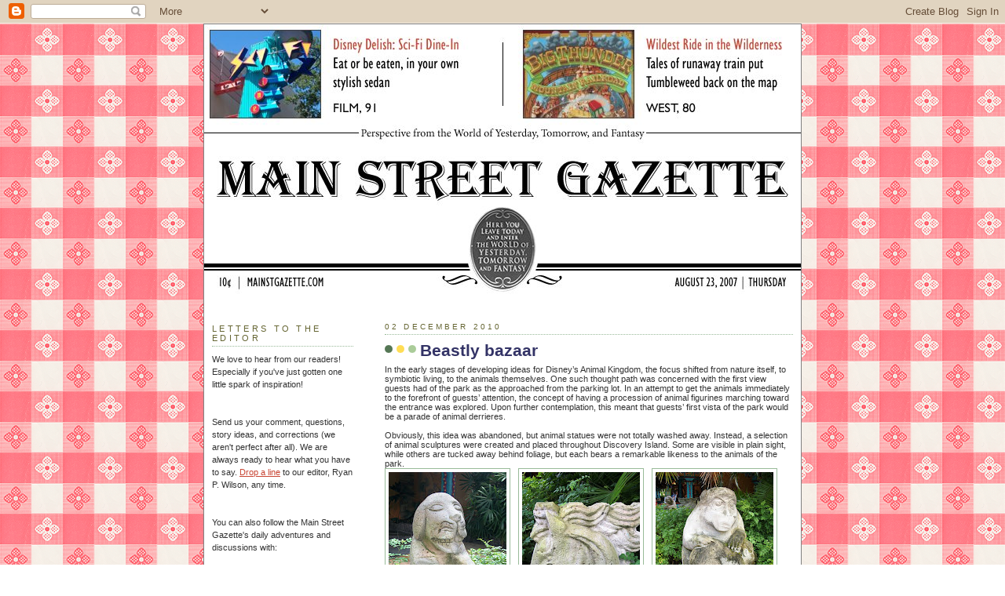

--- FILE ---
content_type: text/html; charset=UTF-8
request_url: http://www.mainstgazette.com/2010/12/beastly-bazaar.html?showComment=1291307480416
body_size: 14259
content:
<!DOCTYPE html>
<html dir='ltr' xmlns='http://www.w3.org/1999/xhtml' xmlns:b='http://www.google.com/2005/gml/b' xmlns:data='http://www.google.com/2005/gml/data' xmlns:expr='http://www.google.com/2005/gml/expr'>
<head>
<link href='https://www.blogger.com/static/v1/widgets/2944754296-widget_css_bundle.css' rel='stylesheet' type='text/css'/>
<meta content='text/html; charset=UTF-8' http-equiv='Content-Type'/>
<meta content='blogger' name='generator'/>
<link href='http://www.mainstgazette.com/favicon.ico' rel='icon' type='image/x-icon'/>
<link href='http://www.mainstgazette.com/2010/12/beastly-bazaar.html' rel='canonical'/>
<link rel="alternate" type="application/atom+xml" title="Main Street Gazette - Atom" href="http://www.mainstgazette.com/feeds/posts/default" />
<link rel="alternate" type="application/rss+xml" title="Main Street Gazette - RSS" href="http://www.mainstgazette.com/feeds/posts/default?alt=rss" />
<link rel="service.post" type="application/atom+xml" title="Main Street Gazette - Atom" href="https://www.blogger.com/feeds/8361690843089891169/posts/default" />

<link rel="alternate" type="application/atom+xml" title="Main Street Gazette - Atom" href="http://www.mainstgazette.com/feeds/3240512629110961330/comments/default" />
<!--Can't find substitution for tag [blog.ieCssRetrofitLinks]-->
<link href='https://blogger.googleusercontent.com/img/b/R29vZ2xl/AVvXsEjNkhYO_v4FGoBbhKakzG2BHUyJP3ynnRLw-W-6dL6iococwL5xSbKvepkupNTbf6X0kSHfuKFGImU8Qv8nl75mQ8ZCgnGGg4U_GbTd_xrhXKt5eTMhoYCQ7fQ2v8gLRdWuZjGJzr62qhLi/s200/Discovery+Island+Animal+Sculptures+01+%252810-10%2529.jpg' rel='image_src'/>
<meta content='http://www.mainstgazette.com/2010/12/beastly-bazaar.html' property='og:url'/>
<meta content='Beastly bazaar' property='og:title'/>
<meta content='In the early stages of developing ideas for Disney’s Animal Kingdom, the focus shifted from nature itself, to symbiotic living, to the anima...' property='og:description'/>
<meta content='https://blogger.googleusercontent.com/img/b/R29vZ2xl/AVvXsEjNkhYO_v4FGoBbhKakzG2BHUyJP3ynnRLw-W-6dL6iococwL5xSbKvepkupNTbf6X0kSHfuKFGImU8Qv8nl75mQ8ZCgnGGg4U_GbTd_xrhXKt5eTMhoYCQ7fQ2v8gLRdWuZjGJzr62qhLi/w1200-h630-p-k-no-nu/Discovery+Island+Animal+Sculptures+01+%252810-10%2529.jpg' property='og:image'/>
<title>Main Street Gazette: Beastly bazaar</title>
<style id='page-skin-1' type='text/css'><!--
/*
-----------------------------------------------
Blogger Template Style
Name:     Dots
Designer: Douglas Bowman
URL:      www.stopdesign.com
Date:     24 Feb 2004
Updated by: Blogger Team
----------------------------------------------- */
/* Variable definitions
====================
<Variable name="textcolor" description="Text Color" type="color"
default="#333">
<Variable name="pagetitle" description="Blog Title Color" type="color"
default="#353">
<Variable name="blogDescriptionColor" description="Blog Description Color"
type="color" default="#996">
<Variable name="posttitle" description="Post Title Color" type="color"
default="#996">
<Variable name="linkcolor" description="Link Color" type="color"
default="#488">
<Variable name="vlinkcolor" description="Visited Link Color" type="color"
default="#885">
<Variable name="dateheadercolor" description="Date Header Color"
type="color" default="#663">
<Variable name="sidebartitle" description="Sidebar Title Color" type="color"
default="#663">
<Variable name="borderColor" description="Border Color"
type="color" default="#9b9">
<Variable name="bodyfont" description="Text Font" type="font"
default="normal normal 100% Verdana,Arial,Sans-Serif">
<Variable name="pagetitlefont" description="Blog Title Font" type="font"
default="normal normal 250% Georgia,Serif">
<Variable name="blogDescriptionFont" description="Blog Description Font"
type="font"
default="normal normal 100% Verdana, Arial, Sans-Serif">
<Variable name="dateHeaderFont" description="Date Header Font"
type="font" default="normal normal 95% Georgia, Serif">
<Variable name="headerfont" description="Sidebar Title Font" type="font"
default="normal normal 100% Georgia,Serif">
*/
body {
margin: 0px 0px 0px 0px;
background:#fff url("https://blogger.googleusercontent.com/img/b/R29vZ2xl/AVvXsEgC4sDDyGz7lAIoL3v7Bxno1SiHs2Z7f4g3_NrPAKF92E-KheRpK8hWT_BvRU2mZPriD5Wx6kR1Yjtmg3n_9WHMUI6mj5rDC_WqBqVRQ_AXKOGzP7Vwn_lzNnoGuAr3W4sa8bMROX5BTzE/s760/bgnd_tablecloth.gif");
background-position: 50% 31px;
text-align:center;
font:x-small Verdana, Arial, Sans-serif;
color:#333333;
font-size/* */:/**/small;
font-size: /**/small;
}
/* Page Structure
----------------------------------------------- */
#outer-wrapper {
background-color:#ffffff;
border: 1px #808080 solid;
width:760px;
margin:0 auto;
text-align:left;
font:normal normal 100% Verdana,Arial,Sans-Serif;
}
#header-wrapper {
display: none;
}
#main-wrapper {
width:540px;
float:right;
padding:12px 0 20px;
font-size:85%;
word-wrap: break-word; /* fix for long text breaking sidebar float in IE */
overflow: hidden;     /* fix for long non-text content breaking IE sidebar float */
}
#main {
padding:20px 10px 15px;
}
#sidebar-wrapper {
width:200px;
float:left;
font-size:85%;
padding-bottom:20px;
word-wrap: break-word; /* fix for long text breaking sidebar float in IE */
overflow: hidden;     /* fix for long non-text content breaking IE sidebar float */
}
#sidebar {
padding:12px 10px 15px;
width:200px;
width/* */:/**/180px;
width: /**/180px;
}
/* Title & Description
----------------------------------------------- */
.Header h1 {
margin:0 0 .5em;
line-height: 1.4em;
font: normal normal 250% Georgia,Serif;
color: #335533;
}
.Header h1 a {
color:#335533;
text-decoration:none;
}
.Header .description {
margin:0 0 1.75em;
color: #999966;
font: normal normal 100% Verdana, Arial, Sans-Serif;
}
/* Links
----------------------------------------------- */
a:link {
color:#C84533;
}
a:visited {
color:#888855;
}
a:hover {
color:#888855;
}
a img {
border-width:0;
}
/* Posts
----------------------------------------------- */
h2.date-header {
margin:0 0 .75em;
padding-bottom:.35em;
border-bottom:1px dotted #99bb99;
text-transform:uppercase;
letter-spacing:.3em;
color: #666633;
font: normal normal 95% Verdana, sans-serif;
}
.post {
margin:0 0 2.5em;
}
.post h3 {
margin:.25em 0;
line-height: 1.4em;
font: normal normal 100% Trebuchet, Trebuchet MS, Arial, sans-serif;
font-size: 190%;
font-weight: bold;
color:#333366;
background:url("http://www.blogblog.com/dots/bg_post_title.gif") no-repeat 0 .25em;
padding:0 0 1px 45px;
}
.post h3 a {
text-decoration:none;
color: #333366;
}
.post h3 a:hover {
color: #333333;
}
.post p {
margin:0 0 .75em;
line-height:1.6em;
}
.post-footer {
margin:0;
}
.uncustomized-post-template .post-footer {
text-align: right;
}
.uncustomized-post-template .post-author,
.uncustomized-post-template .post-timestamp {
display: block;
float: left;
margin-right: 4px;
text-align: left;
}
.post-author, .post-timestamp {
color:#333366;
}
a.comment-link {
/* IE5.0/Win doesn't apply padding to inline elements,
so we hide these two declarations from it */
background/* */:/**/url("http://www.blogblog.com/dots/icon_comment.gif") no-repeat 0 .25em;
padding-left:15px;
}
html>body a.comment-link {
/* Respecified, for IE5/Mac's benefit */
background:url("http://www.blogblog.com/dots/icon_comment.gif") no-repeat 0 .25em;
padding-left:15px;
}
.post img {
margin:0 0 5px 0;
padding:4px;
border:1px solid #99bb99;
}
.feed-links {
clear: both;
line-height: 2.5em;
}
#blog-pager-newer-link {
float: left;
}
#blog-pager-older-link {
float: right;
}
#blog-pager {
text-align: center;
}
/* Comments
----------------------------------------------- */
#comments {
margin:0;
}
#comments h4 {
margin:0 0 10px;
border-top:1px dotted #99bb99;
padding-top:.5em;
line-height: 1.4em;
font: bold 110% Georgia,Serif;
color:#333;
}
#comments-block {
line-height:1.6em;
}
.comment-author {
background:url("http://www.blogblog.com/dots/icon_comment.gif") no-repeat 2px .35em;
margin:.5em 0 0;
padding:0 0 0 20px;
font-weight:bold;
}
.comment-body {
margin:0;
padding:0 0 0 20px;
}
.comment-body p {
margin:0 0 .5em;
}
.comment-footer {
margin:0 0 .5em;
padding:0 0 .75em 20px;
color:#996;
}
.comment-footer a:link {
color:#996;
}
.deleted-comment {
font-style:italic;
color:gray;
}
/* More Sidebar Content
----------------------------------------------- */
.sidebar h2 {
margin:2em 0 .75em;
padding-bottom:.35em;
border-bottom:1px dotted #99bb99;
line-height: 1.4em;
font-size: 95%;
font: normal normal 100% Trebuchet, Trebuchet MS, Arial, sans-serif;
text-transform:uppercase;
letter-spacing:.3em;
color:#666633;
}
.sidebar p {
margin:0 0 .75em;
line-height:1.6em;
}
.sidebar ul {
list-style:none;
margin:.5em 0;
padding:0 0px;
}
.sidebar .widget {
margin: .5em 0 1em;
padding: 0 0px;
line-height: 1.5em;
}
.main .widget {
padding-bottom: 1em;
}
.sidebar ul li {
background:url("http://www.blogblog.com/dots/bullet.gif") no-repeat 3px .45em;
margin:0;
padding:0 0 5px 15px;
}
.sidebar p {
margin:0 0 .6em;
}
/* Profile
----------------------------------------------- */
.profile-datablock {
margin: 0 0 1em;
}
.profile-img {
float: left;
margin: 0 8px 5px 0;
border: 4px solid #cc9;
}
.profile-data {
margin: 0;
line-height: 1.5em;
}
.profile-textblock {
clear: left;
margin-left: 0;
}
/* Footer
----------------------------------------------- */
#footer {
clear:both;
padding:15px 0 0;
}
#footer p {
margin:0;
}
/* Page structure tweaks for layout editor wireframe */
body#layout #sidebar, body#layout #main,
body#layout #main-wrapper,
body#layout #outer-wrapper,
body#layout #sidebar-wrapper {
padding: 0;
}
body#layout #sidebar, body#layout #sidebar-wrapper {
padding: 0;
width: 240px;
}

--></style>
<link href='https://www.blogger.com/dyn-css/authorization.css?targetBlogID=8361690843089891169&amp;zx=97e616b7-5dbc-49e1-b7e5-953179d14976' media='none' onload='if(media!=&#39;all&#39;)media=&#39;all&#39;' rel='stylesheet'/><noscript><link href='https://www.blogger.com/dyn-css/authorization.css?targetBlogID=8361690843089891169&amp;zx=97e616b7-5dbc-49e1-b7e5-953179d14976' rel='stylesheet'/></noscript>
<meta name='google-adsense-platform-account' content='ca-host-pub-1556223355139109'/>
<meta name='google-adsense-platform-domain' content='blogspot.com'/>

</head>
<body>
<div class='navbar section' id='navbar'><div class='widget Navbar' data-version='1' id='Navbar1'><script type="text/javascript">
    function setAttributeOnload(object, attribute, val) {
      if(window.addEventListener) {
        window.addEventListener('load',
          function(){ object[attribute] = val; }, false);
      } else {
        window.attachEvent('onload', function(){ object[attribute] = val; });
      }
    }
  </script>
<div id="navbar-iframe-container"></div>
<script type="text/javascript" src="https://apis.google.com/js/platform.js"></script>
<script type="text/javascript">
      gapi.load("gapi.iframes:gapi.iframes.style.bubble", function() {
        if (gapi.iframes && gapi.iframes.getContext) {
          gapi.iframes.getContext().openChild({
              url: 'https://www.blogger.com/navbar/8361690843089891169?po\x3d3240512629110961330\x26origin\x3dhttp://www.mainstgazette.com',
              where: document.getElementById("navbar-iframe-container"),
              id: "navbar-iframe"
          });
        }
      });
    </script><script type="text/javascript">
(function() {
var script = document.createElement('script');
script.type = 'text/javascript';
script.src = '//pagead2.googlesyndication.com/pagead/js/google_top_exp.js';
var head = document.getElementsByTagName('head')[0];
if (head) {
head.appendChild(script);
}})();
</script>
</div></div>
<div id='outer-wrapper'>
<a href='http://www.mainstgazette.com/'><img alt='' border='0' height='345' id='Image1_img' src='https://blogger.googleusercontent.com/img/b/R29vZ2xl/AVvXsEhy7bQeVD_wQsKYW9nWAv0QYfAQH6CWVxWFQKCkRSi2a7-qnPWHahboLX7NLUeoMLsenZuc7eYtuKGBTvE4kzRwn5uzKz3NHZgh8TJZJBoNg0uGSvRy1gxsEBRUPNSrLNvvZCyL7zDAfDw/s1600-r/MSG+Banner+(10-08).jpg' width='760'/></a>
<div id='wrap2'>
<!-- skip links for text browsers -->
<span id='skiplinks' style='display:none;'>
<a href='#main'>skip to main </a> |
      <a href='#sidebar'>skip to sidebar</a>
</span>
<div id='content-wrapper'>
<div id='crosscol-wrapper' style='text-align:center'>
<div class='crosscol no-items section' id='crosscol'></div>
</div>
<div id='main-wrapper'>
<div class='main section' id='main'><div class='widget Blog' data-version='1' id='Blog1'>
<div class='blog-posts hfeed'>

          <div class="date-outer">
        
<h2 class='date-header'><span>02 December 2010</span></h2>

          <div class="date-posts">
        
<div class='post-outer'>
<div class='post hentry uncustomized-post-template' itemprop='blogPost' itemscope='itemscope' itemtype='http://schema.org/BlogPosting'>
<meta content='https://blogger.googleusercontent.com/img/b/R29vZ2xl/AVvXsEjNkhYO_v4FGoBbhKakzG2BHUyJP3ynnRLw-W-6dL6iococwL5xSbKvepkupNTbf6X0kSHfuKFGImU8Qv8nl75mQ8ZCgnGGg4U_GbTd_xrhXKt5eTMhoYCQ7fQ2v8gLRdWuZjGJzr62qhLi/s200/Discovery+Island+Animal+Sculptures+01+%252810-10%2529.jpg' itemprop='image_url'/>
<meta content='8361690843089891169' itemprop='blogId'/>
<meta content='3240512629110961330' itemprop='postId'/>
<a name='3240512629110961330'></a>
<h3 class='post-title entry-title' itemprop='name'>
Beastly bazaar
</h3>
<div class='post-header'>
<div class='post-header-line-1'></div>
</div>
<div class='post-body entry-content' id='post-body-3240512629110961330' itemprop='description articleBody'>
In the early stages of developing ideas for Disney&#8217;s Animal Kingdom, the focus shifted from nature itself, to symbiotic living, to the animals themselves. One such thought path was concerned with the first view guests had of the park as the approached from the parking lot. In an attempt to get the animals immediately to the forefront of guests&#8217; attention, the concept of having a procession of animal figurines marching toward the entrance was explored. Upon further contemplation, this meant that guests&#8217; first vista of the park would be a parade of animal derrieres.<br /><br />Obviously, this idea was abandoned, but animal statues were not totally washed away. Instead, a selection of animal sculptures were created and placed throughout Discovery Island. Some are visible in plain sight, while others are tucked away behind foliage, but each bears a remarkable likeness to the animals of the park.<br /><a href="https://blogger.googleusercontent.com/img/b/R29vZ2xl/AVvXsEjNkhYO_v4FGoBbhKakzG2BHUyJP3ynnRLw-W-6dL6iococwL5xSbKvepkupNTbf6X0kSHfuKFGImU8Qv8nl75mQ8ZCgnGGg4U_GbTd_xrhXKt5eTMhoYCQ7fQ2v8gLRdWuZjGJzr62qhLi/s1600/Discovery+Island+Animal+Sculptures+01+%252810-10%2529.jpg"><img alt="" border="0" id="BLOGGER_PHOTO_ID_5543885527501807714" src="https://blogger.googleusercontent.com/img/b/R29vZ2xl/AVvXsEjNkhYO_v4FGoBbhKakzG2BHUyJP3ynnRLw-W-6dL6iococwL5xSbKvepkupNTbf6X0kSHfuKFGImU8Qv8nl75mQ8ZCgnGGg4U_GbTd_xrhXKt5eTMhoYCQ7fQ2v8gLRdWuZjGJzr62qhLi/s200/Discovery+Island+Animal+Sculptures+01+%252810-10%2529.jpg" style="float:left; margin:0 10px 10px 0;cursor:pointer; cursor:hand;width: 150px; height: 200px;" /></a><a href="https://blogger.googleusercontent.com/img/b/R29vZ2xl/AVvXsEgy-WUa98EGjB9NMfqzP1QUcr9W3VGe4NkUnRXjd488_nlUCgXw65Uwu5lce_nG1AZVFQu9vZPyvgB1UEKz5PbcCE63TyGe9Q5g-g2VoRxVooIP1V0_xYzn1mtsmC9pmP3_d9hqvj_0cxnp/s1600/Discovery+Island+Animal+Sculptures+02+%252810-10%2529.jpg"><img alt="" border="0" id="BLOGGER_PHOTO_ID_5543885524261200146" src="https://blogger.googleusercontent.com/img/b/R29vZ2xl/AVvXsEgy-WUa98EGjB9NMfqzP1QUcr9W3VGe4NkUnRXjd488_nlUCgXw65Uwu5lce_nG1AZVFQu9vZPyvgB1UEKz5PbcCE63TyGe9Q5g-g2VoRxVooIP1V0_xYzn1mtsmC9pmP3_d9hqvj_0cxnp/s200/Discovery+Island+Animal+Sculptures+02+%252810-10%2529.jpg" style="float:left; margin:0 10px 10px 0;cursor:pointer; cursor:hand;width: 150px; height: 200px;" /></a><a href="https://blogger.googleusercontent.com/img/b/R29vZ2xl/AVvXsEim8KFwjVAmJMXpi2Q0dsbhTr2KQjpiZHJdgwSWU6kCcJk1fo35JrflvBoPWa3yxvFED8wEEW_Deu77YyYLfIkxY1erzEp9ABz_Gv74QCuYUIWN4nANuJ2l690gkZwd-XSCcYq76NgetDyq/s1600/Discovery+Island+Animal+Sculptures+03+%252810-10%2529.jpg"><img alt="" border="0" id="BLOGGER_PHOTO_ID_5543885512901633698" src="https://blogger.googleusercontent.com/img/b/R29vZ2xl/AVvXsEim8KFwjVAmJMXpi2Q0dsbhTr2KQjpiZHJdgwSWU6kCcJk1fo35JrflvBoPWa3yxvFED8wEEW_Deu77YyYLfIkxY1erzEp9ABz_Gv74QCuYUIWN4nANuJ2l690gkZwd-XSCcYq76NgetDyq/s200/Discovery+Island+Animal+Sculptures+03+%252810-10%2529.jpg" style="float:left; margin:0 10px 10px 0;cursor:pointer; cursor:hand;width: 150px; height: 200px;" /></a><a href="https://blogger.googleusercontent.com/img/b/R29vZ2xl/AVvXsEg5VC0K5UOODhpt8E2aaY9LyDer_yRTfwyiwIZDzs1QP796JCwSuaZrcypkt6W57GuuWjYZDktVSAiKSYHOXcmrNOsVLt4w0mdRh1gTSoy1SC89IdaA4f8PTDt9cbZFiyeI2txuEqa5BXso/s1600/Discovery+Island+Animal+Sculptures+04+%252810-10%2529.jpg"><img alt="" border="0" id="BLOGGER_PHOTO_ID_5543885503536391282" src="https://blogger.googleusercontent.com/img/b/R29vZ2xl/AVvXsEg5VC0K5UOODhpt8E2aaY9LyDer_yRTfwyiwIZDzs1QP796JCwSuaZrcypkt6W57GuuWjYZDktVSAiKSYHOXcmrNOsVLt4w0mdRh1gTSoy1SC89IdaA4f8PTDt9cbZFiyeI2txuEqa5BXso/s200/Discovery+Island+Animal+Sculptures+04+%252810-10%2529.jpg" style="float:left; margin:0 10px 10px 0;cursor:pointer; cursor:hand;width: 150px; height: 200px;" /></a><a href="https://blogger.googleusercontent.com/img/b/R29vZ2xl/AVvXsEiJp2ZjqoX-aJRUDvIBYco5nkm20EZoa8JqZY8MewWngQoXPfiu3VnXWfuOzkSA6mDa5l5QcbcKZ6jthQcvSkowTPB-3xkbVy2qmDFOGXHZ3oS_kup_Favau5Cz3NfMsrACu-Wxkc1q8Itt/s1600/Discovery+Island+Animal+Sculptures+05+%252810-10%2529.jpg"><img alt="" border="0" id="BLOGGER_PHOTO_ID_5543884553364026882" src="https://blogger.googleusercontent.com/img/b/R29vZ2xl/AVvXsEiJp2ZjqoX-aJRUDvIBYco5nkm20EZoa8JqZY8MewWngQoXPfiu3VnXWfuOzkSA6mDa5l5QcbcKZ6jthQcvSkowTPB-3xkbVy2qmDFOGXHZ3oS_kup_Favau5Cz3NfMsrACu-Wxkc1q8Itt/s200/Discovery+Island+Animal+Sculptures+05+%252810-10%2529.jpg" style="float:left; margin:0 10px 10px 0;cursor:pointer; cursor:hand;width: 150px; height: 200px;" /></a><a href="https://blogger.googleusercontent.com/img/b/R29vZ2xl/AVvXsEihKzQMfK-7jW3rliD6cSM_pvtwRqS6fAA1f76fc_aibR0QYG3CO4Wi9p-ae7AlCLbG4SJpDicfSY5iG08RZUi2J-pYbVruMEj2TiJF9MX9fNaZgfrFkk_LcKIhP9mfU1GS1myo1xOOrJWu/s1600/Discovery+Island+Animal+Sculptures+06+%252810-10%2529.jpg"><img alt="" border="0" id="BLOGGER_PHOTO_ID_5543884546795705970" src="https://blogger.googleusercontent.com/img/b/R29vZ2xl/AVvXsEihKzQMfK-7jW3rliD6cSM_pvtwRqS6fAA1f76fc_aibR0QYG3CO4Wi9p-ae7AlCLbG4SJpDicfSY5iG08RZUi2J-pYbVruMEj2TiJF9MX9fNaZgfrFkk_LcKIhP9mfU1GS1myo1xOOrJWu/s200/Discovery+Island+Animal+Sculptures+06+%252810-10%2529.jpg" style="float:left; margin:0 10px 10px 0;cursor:pointer; cursor:hand;width: 150px; height: 200px;" /></a><a href="https://blogger.googleusercontent.com/img/b/R29vZ2xl/AVvXsEh2jzus4CrtREdm8GlD36JkhlWbvf7vh6pXDBeh_FHgkEiwGi12AyYX1fVrJIIzpprnPZSrzrPrvjNoJx-obBluP-NC_nBpfKII7M04n00Hbh8zj12UjK9iQuGCH-OzFFghb2ZaN9l9K1_S/s1600/Discovery+Island+Animal+Sculptures+07+%252810-10%2529.jpg"><img alt="" border="0" id="BLOGGER_PHOTO_ID_5543884539617564034" src="https://blogger.googleusercontent.com/img/b/R29vZ2xl/AVvXsEh2jzus4CrtREdm8GlD36JkhlWbvf7vh6pXDBeh_FHgkEiwGi12AyYX1fVrJIIzpprnPZSrzrPrvjNoJx-obBluP-NC_nBpfKII7M04n00Hbh8zj12UjK9iQuGCH-OzFFghb2ZaN9l9K1_S/s200/Discovery+Island+Animal+Sculptures+07+%252810-10%2529.jpg" style="float:left; margin:0 10px 10px 0;cursor:pointer; cursor:hand;width: 150px; height: 200px;" /></a><a href="https://blogger.googleusercontent.com/img/b/R29vZ2xl/AVvXsEghb4y4rFO8AeD-qOuJbZf-EyMjv1Aq4mjt7OWjAvoNa-G-6cJKHgsEUsWrdEtAmjXZxpBGg_u9s_5hUCty_Z_ThR3qnysfQiYndm2z4Yx-AzT7m9DRt1lykygs8Fx5GQYXUCrzKNoy8BWJ/s1600/Discovery+Island+Animal+Sculptures+08+%252810-10%2529.jpg"><img alt="" border="0" id="BLOGGER_PHOTO_ID_5543884540578460610" src="https://blogger.googleusercontent.com/img/b/R29vZ2xl/AVvXsEghb4y4rFO8AeD-qOuJbZf-EyMjv1Aq4mjt7OWjAvoNa-G-6cJKHgsEUsWrdEtAmjXZxpBGg_u9s_5hUCty_Z_ThR3qnysfQiYndm2z4Yx-AzT7m9DRt1lykygs8Fx5GQYXUCrzKNoy8BWJ/s200/Discovery+Island+Animal+Sculptures+08+%252810-10%2529.jpg" style="float:left; margin:0 10px 10px 0;cursor:pointer; cursor:hand;width: 150px; height: 200px;" /></a><a href="https://blogger.googleusercontent.com/img/b/R29vZ2xl/AVvXsEgsutCDqQX_ov-mqumbXBwUVBbMRsrGkwQb7Bk0fSjjxUmfJyoaGkogmrhoifuL7y8AMB0y7Pz5N7rXUvREz_JrgW4jYQsYFrDWm5da7rRj34qAhMCvL2y8RvPVP6mLL5WAB-WQJBksmkDa/s1600/Discovery+Island+Animal+Sculptures+09+%252810-10%2529.jpg"><img alt="" border="0" id="BLOGGER_PHOTO_ID_5543885109979215282" src="https://blogger.googleusercontent.com/img/b/R29vZ2xl/AVvXsEgsutCDqQX_ov-mqumbXBwUVBbMRsrGkwQb7Bk0fSjjxUmfJyoaGkogmrhoifuL7y8AMB0y7Pz5N7rXUvREz_JrgW4jYQsYFrDWm5da7rRj34qAhMCvL2y8RvPVP6mLL5WAB-WQJBksmkDa/s200/Discovery+Island+Animal+Sculptures+09+%252810-10%2529.jpg" style="float:left; margin:0 10px 10px 0;cursor:pointer; cursor:hand;width: 150px; height: 200px;" /></a><a href="https://blogger.googleusercontent.com/img/b/R29vZ2xl/AVvXsEiYVmEx1kMxka0ZXt6au8cx5fT-yxnpkMceRmrnkPj_hepGo2DEU6c-2RFcSXxncI4_FrZ-9ngnprvv5H7fwBEtnRLUWDzqAn8uJQEv6x4JePr7cjimlcVOzheFPdobU9KX5WcfcEnxfEQR/s1600/Discovery+Island+Animal+Sculptures+10+%252810-10%2529.jpg"><img alt="" border="0" id="BLOGGER_PHOTO_ID_5543885103522105346" src="https://blogger.googleusercontent.com/img/b/R29vZ2xl/AVvXsEiYVmEx1kMxka0ZXt6au8cx5fT-yxnpkMceRmrnkPj_hepGo2DEU6c-2RFcSXxncI4_FrZ-9ngnprvv5H7fwBEtnRLUWDzqAn8uJQEv6x4JePr7cjimlcVOzheFPdobU9KX5WcfcEnxfEQR/s200/Discovery+Island+Animal+Sculptures+10+%252810-10%2529.jpg" style="float:left; margin:0 10px 10px 0;cursor:pointer; cursor:hand;width: 150px; height: 200px;" /></a><a href="https://blogger.googleusercontent.com/img/b/R29vZ2xl/AVvXsEhnkqUKXfDpEQgpYTeg5_mXB2716UXgVx515UQ9mUOGbZ8-I01hhIaMH4ToOj35LUam-3kntfNHZaHorK1Q8mfNWBAmp5z58M1Xh0y55d_vWyP8Zg3_vpGrvHAc1ffyz74n_XfyCtyhGgiE/s1600/Discovery+Island+Animal+Sculptures+11+%252810-10%2529.jpg"><img alt="" border="0" id="BLOGGER_PHOTO_ID_5543885095761263106" src="https://blogger.googleusercontent.com/img/b/R29vZ2xl/AVvXsEhnkqUKXfDpEQgpYTeg5_mXB2716UXgVx515UQ9mUOGbZ8-I01hhIaMH4ToOj35LUam-3kntfNHZaHorK1Q8mfNWBAmp5z58M1Xh0y55d_vWyP8Zg3_vpGrvHAc1ffyz74n_XfyCtyhGgiE/s200/Discovery+Island+Animal+Sculptures+11+%252810-10%2529.jpg" style="float:left; margin:0 10px 10px 0;cursor:pointer; cursor:hand;width: 150px; height: 200px;" /></a><a href="https://blogger.googleusercontent.com/img/b/R29vZ2xl/AVvXsEg3JL13CAeXVuqn6av6E30qWLa07qO6P5kpWW_vKMtUJoJxwkR3uDdGNEom0eW3Dx31iTqd9Nwei8TdOkNYkmrZj6DqF1CLu4l_KW-LaGCErcSl-Yg-sr9ngeHPReC6-AfKJv3aGhfQRjyu/s1600/Discovery+Island+Animal+Sculptures+12+%252810-10%2529.jpg"><img alt="" border="0" id="BLOGGER_PHOTO_ID_5543885092204589858" src="https://blogger.googleusercontent.com/img/b/R29vZ2xl/AVvXsEg3JL13CAeXVuqn6av6E30qWLa07qO6P5kpWW_vKMtUJoJxwkR3uDdGNEom0eW3Dx31iTqd9Nwei8TdOkNYkmrZj6DqF1CLu4l_KW-LaGCErcSl-Yg-sr9ngeHPReC6-AfKJv3aGhfQRjyu/s200/Discovery+Island+Animal+Sculptures+12+%252810-10%2529.jpg" style="float:left; margin:0 10px 10px 0;cursor:pointer; cursor:hand;width: 150px; height: 200px;" /></a>
<div style='clear: both;'></div>
</div>
<div class='post-footer'>
<div class='post-footer-line post-footer-line-1'>
<span class='post-author vcard'>
Posted by
<span class='fn' itemprop='author' itemscope='itemscope' itemtype='http://schema.org/Person'>
<meta content='https://www.blogger.com/profile/00350754822474406675' itemprop='url'/>
<a class='g-profile' href='https://www.blogger.com/profile/00350754822474406675' rel='author' title='author profile'>
<span itemprop='name'>Ryan P. Wilson</span>
</a>
</span>
</span>
<span class='post-timestamp'>
at
<meta content='http://www.mainstgazette.com/2010/12/beastly-bazaar.html' itemprop='url'/>
<a class='timestamp-link' href='http://www.mainstgazette.com/2010/12/beastly-bazaar.html' rel='bookmark' title='permanent link'><abbr class='published' itemprop='datePublished' title='2010-12-02T09:00:00-05:00'>12/02/2010 09:00:00 AM</abbr></a>
</span>
<span class='post-comment-link'>
</span>
<span class='post-icons'>
<span class='item-action'>
<a href='https://www.blogger.com/email-post/8361690843089891169/3240512629110961330' title='Email Post'>
<img alt='' class='icon-action' height='13' src='https://resources.blogblog.com/img/icon18_email.gif' width='18'/>
</a>
</span>
<span class='item-control blog-admin pid-1382862417'>
<a href='https://www.blogger.com/post-edit.g?blogID=8361690843089891169&postID=3240512629110961330&from=pencil' title='Edit Post'>
<img alt='' class='icon-action' height='18' src='https://resources.blogblog.com/img/icon18_edit_allbkg.gif' width='18'/>
</a>
</span>
</span>
<div class='post-share-buttons goog-inline-block'>
<a class='goog-inline-block share-button sb-email' href='https://www.blogger.com/share-post.g?blogID=8361690843089891169&postID=3240512629110961330&target=email' target='_blank' title='Email This'><span class='share-button-link-text'>Email This</span></a><a class='goog-inline-block share-button sb-blog' href='https://www.blogger.com/share-post.g?blogID=8361690843089891169&postID=3240512629110961330&target=blog' onclick='window.open(this.href, "_blank", "height=270,width=475"); return false;' target='_blank' title='BlogThis!'><span class='share-button-link-text'>BlogThis!</span></a><a class='goog-inline-block share-button sb-twitter' href='https://www.blogger.com/share-post.g?blogID=8361690843089891169&postID=3240512629110961330&target=twitter' target='_blank' title='Share to X'><span class='share-button-link-text'>Share to X</span></a><a class='goog-inline-block share-button sb-facebook' href='https://www.blogger.com/share-post.g?blogID=8361690843089891169&postID=3240512629110961330&target=facebook' onclick='window.open(this.href, "_blank", "height=430,width=640"); return false;' target='_blank' title='Share to Facebook'><span class='share-button-link-text'>Share to Facebook</span></a><a class='goog-inline-block share-button sb-pinterest' href='https://www.blogger.com/share-post.g?blogID=8361690843089891169&postID=3240512629110961330&target=pinterest' target='_blank' title='Share to Pinterest'><span class='share-button-link-text'>Share to Pinterest</span></a>
</div>
</div>
<div class='post-footer-line post-footer-line-2'>
<span class='post-labels'>
Labels:
<a href='http://www.mainstgazette.com/search/label/Photo%20Safari' rel='tag'>Photo Safari</a>
</span>
</div>
<div class='post-footer-line post-footer-line-3'>
<span class='post-location'>
</span>
</div>
</div>
</div>
<div class='comments' id='comments'>
<a name='comments'></a>
<h4>1 comment:</h4>
<div id='Blog1_comments-block-wrapper'>
<dl class='avatar-comment-indent' id='comments-block'>
<dt class='comment-author ' id='c6494643819308277294'>
<a name='c6494643819308277294'></a>
<div class="avatar-image-container vcard"><span dir="ltr"><a href="https://www.blogger.com/profile/04340432021073074853" target="" rel="nofollow" onclick="" class="avatar-hovercard" id="av-6494643819308277294-04340432021073074853"><img src="https://resources.blogblog.com/img/blank.gif" width="35" height="35" class="delayLoad" style="display: none;" longdesc="//blogger.googleusercontent.com/img/b/R29vZ2xl/AVvXsEhgxNCXAP4hF0EAtWp55hMDDzi8FTrJSGRsDOdz7QA_WRg7M2f2wJmmuStEXIVsm0lgy8z-QLqkTpUBXISE2my-p5PLeKZN_EEquJU-2a7JHb8J1PmDa2csWPBaGbYC91k/s45-c/diva.PNG" alt="" title="DD">

<noscript><img src="//blogger.googleusercontent.com/img/b/R29vZ2xl/AVvXsEhgxNCXAP4hF0EAtWp55hMDDzi8FTrJSGRsDOdz7QA_WRg7M2f2wJmmuStEXIVsm0lgy8z-QLqkTpUBXISE2my-p5PLeKZN_EEquJU-2a7JHb8J1PmDa2csWPBaGbYC91k/s45-c/diva.PNG" width="35" height="35" class="photo" alt=""></noscript></a></span></div>
<a href='https://www.blogger.com/profile/04340432021073074853' rel='nofollow'>DD</a>
said...
</dt>
<dd class='comment-body' id='Blog1_cmt-6494643819308277294'>
<p>
RYAN! Its Krissy from Tips for the disney diva! I&#39;m writing again. :) thought you&#39;d like to know. lol Hope you&#39;re well!!
</p>
</dd>
<dd class='comment-footer'>
<span class='comment-timestamp'>
<a href='http://www.mainstgazette.com/2010/12/beastly-bazaar.html?showComment=1291307480416#c6494643819308277294' title='comment permalink'>
December 2, 2010 at 11:31&#8239;AM
</a>
<span class='item-control blog-admin pid-1122983490'>
<a class='comment-delete' href='https://www.blogger.com/comment/delete/8361690843089891169/6494643819308277294' title='Delete Comment'>
<img src='https://resources.blogblog.com/img/icon_delete13.gif'/>
</a>
</span>
</span>
</dd>
</dl>
</div>
<p class='comment-footer'>
<a href='https://www.blogger.com/comment/fullpage/post/8361690843089891169/3240512629110961330' onclick=''>Post a Comment</a>
</p>
</div>
</div>

        </div></div>
      
</div>
<div class='blog-pager' id='blog-pager'>
<span id='blog-pager-newer-link'>
<a class='blog-pager-newer-link' href='http://www.mainstgazette.com/2010/12/leads-entrance-way.html' id='Blog1_blog-pager-newer-link' title='Newer Post'>Newer Post</a>
</span>
<span id='blog-pager-older-link'>
<a class='blog-pager-older-link' href='http://www.mainstgazette.com/2010/12/today-we-have-so-many-more-choices.html' id='Blog1_blog-pager-older-link' title='Older Post'>Older Post</a>
</span>
<a class='home-link' href='http://www.mainstgazette.com/'>Home</a>
</div>
<div class='clear'></div>
<div class='post-feeds'>
<div class='feed-links'>
Subscribe to:
<a class='feed-link' href='http://www.mainstgazette.com/feeds/3240512629110961330/comments/default' target='_blank' type='application/atom+xml'>Post Comments (Atom)</a>
</div>
</div>
</div></div>
</div>
<div id='sidebar-wrapper'>
<div class='sidebar section' id='sidebar'><div class='widget Text' data-version='1' id='Text1'>
<h2 class='title'>Letters to the Editor</h2>
<div class='widget-content'>
We love to hear from our readers! Especially if you've just gotten one little spark of inspiration!<br /><br /><br />Send us your comment, questions, story ideas, and corrections (we aren't perfect after all). We are always ready to hear what you have to say. <a href="mailto:ryan@mainstgazette.com">Drop a line</a> to our editor, Ryan P. Wilson, any time.<br /><br /><br />You can also follow the Main Street Gazette's daily adventures and discussions with:<br /><br /><br /><a href="http://twitter.com/mainstgazette">Twitter</a><br /><br /><a href="http://tinyurl.com/gazfan">MSG on Facebook</a><br /><br /><a href="http://profile.to/ryanpwilson">Ryan on Facebook</a><br /><br /><a href="https://instagram.com/mainstgazette/">Ryan on Instagram</a><br />
</div>
<div class='clear'></div>
</div><div class='widget LinkList' data-version='1' id='LinkList1'>
<h2>Site Designer and Contributor</h2>
<div class='widget-content'>
<ul>
<li><a href='http://www.netmongrel.com/'>Eric Hoffman</a></li>
</ul>
<div class='clear'></div>
</div>
</div><div class='widget Label' data-version='1' id='Label1'>
<h2>Sections</h2>
<div class='widget-content list-label-widget-content'>
<ul>
<li>
<a dir='ltr' href='http://www.mainstgazette.com/search/label/Disney%20This%20Week'>Disney This Week</a>
</li>
<li>
<a dir='ltr' href='http://www.mainstgazette.com/search/label/Epicurean%20Displays'>Epicurean Displays</a>
</li>
<li>
<a dir='ltr' href='http://www.mainstgazette.com/search/label/From%20the%20Archives'>From the Archives</a>
</li>
<li>
<a dir='ltr' href='http://www.mainstgazette.com/search/label/Gazette%20Broadcasting'>Gazette Broadcasting</a>
</li>
<li>
<a dir='ltr' href='http://www.mainstgazette.com/search/label/Guest%20Columnist'>Guest Columnist</a>
</li>
<li>
<a dir='ltr' href='http://www.mainstgazette.com/search/label/Once...'>Once...</a>
</li>
<li>
<a dir='ltr' href='http://www.mainstgazette.com/search/label/Perspective'>Perspective</a>
</li>
<li>
<a dir='ltr' href='http://www.mainstgazette.com/search/label/Photo%20Safari'>Photo Safari</a>
</li>
<li>
<a dir='ltr' href='http://www.mainstgazette.com/search/label/Report'>Report</a>
</li>
<li>
<a dir='ltr' href='http://www.mainstgazette.com/search/label/Silent%20Saturday'>Silent Saturday</a>
</li>
<li>
<a dir='ltr' href='http://www.mainstgazette.com/search/label/Site%20Update'>Site Update</a>
</li>
<li>
<a dir='ltr' href='http://www.mainstgazette.com/search/label/The%20Disney%20Record'>The Disney Record</a>
</li>
<li>
<a dir='ltr' href='http://www.mainstgazette.com/search/label/WDW50for50'>WDW50for50</a>
</li>
<li>
<a dir='ltr' href='http://www.mainstgazette.com/search/label/World%20News'>World News</a>
</li>
<li>
<a dir='ltr' href='http://www.mainstgazette.com/search/label/World%20of%20Yesterday'>World of Yesterday</a>
</li>
</ul>
<div class='clear'></div>
</div>
</div><div class='widget BlogArchive' data-version='1' id='BlogArchive1'>
<h2>Newsstand</h2>
<div class='widget-content'>
<div id='ArchiveList'>
<div id='BlogArchive1_ArchiveList'>
<ul class='hierarchy'>
<li class='archivedate collapsed'>
<a class='toggle' href='javascript:void(0)'>
<span class='zippy'>

        &#9658;&#160;
      
</span>
</a>
<a class='post-count-link' href='http://www.mainstgazette.com/2022/'>
2022
</a>
<span class='post-count' dir='ltr'>(1)</span>
<ul class='hierarchy'>
<li class='archivedate collapsed'>
<a class='toggle' href='javascript:void(0)'>
<span class='zippy'>

        &#9658;&#160;
      
</span>
</a>
<a class='post-count-link' href='http://www.mainstgazette.com/2022/08/'>
August
</a>
<span class='post-count' dir='ltr'>(1)</span>
</li>
</ul>
</li>
</ul>
<ul class='hierarchy'>
<li class='archivedate collapsed'>
<a class='toggle' href='javascript:void(0)'>
<span class='zippy'>

        &#9658;&#160;
      
</span>
</a>
<a class='post-count-link' href='http://www.mainstgazette.com/2021/'>
2021
</a>
<span class='post-count' dir='ltr'>(81)</span>
<ul class='hierarchy'>
<li class='archivedate collapsed'>
<a class='toggle' href='javascript:void(0)'>
<span class='zippy'>

        &#9658;&#160;
      
</span>
</a>
<a class='post-count-link' href='http://www.mainstgazette.com/2021/12/'>
December
</a>
<span class='post-count' dir='ltr'>(1)</span>
</li>
</ul>
<ul class='hierarchy'>
<li class='archivedate collapsed'>
<a class='toggle' href='javascript:void(0)'>
<span class='zippy'>

        &#9658;&#160;
      
</span>
</a>
<a class='post-count-link' href='http://www.mainstgazette.com/2021/09/'>
September
</a>
<span class='post-count' dir='ltr'>(30)</span>
</li>
</ul>
<ul class='hierarchy'>
<li class='archivedate collapsed'>
<a class='toggle' href='javascript:void(0)'>
<span class='zippy'>

        &#9658;&#160;
      
</span>
</a>
<a class='post-count-link' href='http://www.mainstgazette.com/2021/08/'>
August
</a>
<span class='post-count' dir='ltr'>(23)</span>
</li>
</ul>
<ul class='hierarchy'>
<li class='archivedate collapsed'>
<a class='toggle' href='javascript:void(0)'>
<span class='zippy'>

        &#9658;&#160;
      
</span>
</a>
<a class='post-count-link' href='http://www.mainstgazette.com/2021/07/'>
July
</a>
<span class='post-count' dir='ltr'>(1)</span>
</li>
</ul>
<ul class='hierarchy'>
<li class='archivedate collapsed'>
<a class='toggle' href='javascript:void(0)'>
<span class='zippy'>

        &#9658;&#160;
      
</span>
</a>
<a class='post-count-link' href='http://www.mainstgazette.com/2021/05/'>
May
</a>
<span class='post-count' dir='ltr'>(1)</span>
</li>
</ul>
<ul class='hierarchy'>
<li class='archivedate collapsed'>
<a class='toggle' href='javascript:void(0)'>
<span class='zippy'>

        &#9658;&#160;
      
</span>
</a>
<a class='post-count-link' href='http://www.mainstgazette.com/2021/04/'>
April
</a>
<span class='post-count' dir='ltr'>(4)</span>
</li>
</ul>
<ul class='hierarchy'>
<li class='archivedate collapsed'>
<a class='toggle' href='javascript:void(0)'>
<span class='zippy'>

        &#9658;&#160;
      
</span>
</a>
<a class='post-count-link' href='http://www.mainstgazette.com/2021/03/'>
March
</a>
<span class='post-count' dir='ltr'>(5)</span>
</li>
</ul>
<ul class='hierarchy'>
<li class='archivedate collapsed'>
<a class='toggle' href='javascript:void(0)'>
<span class='zippy'>

        &#9658;&#160;
      
</span>
</a>
<a class='post-count-link' href='http://www.mainstgazette.com/2021/02/'>
February
</a>
<span class='post-count' dir='ltr'>(8)</span>
</li>
</ul>
<ul class='hierarchy'>
<li class='archivedate collapsed'>
<a class='toggle' href='javascript:void(0)'>
<span class='zippy'>

        &#9658;&#160;
      
</span>
</a>
<a class='post-count-link' href='http://www.mainstgazette.com/2021/01/'>
January
</a>
<span class='post-count' dir='ltr'>(8)</span>
</li>
</ul>
</li>
</ul>
<ul class='hierarchy'>
<li class='archivedate collapsed'>
<a class='toggle' href='javascript:void(0)'>
<span class='zippy'>

        &#9658;&#160;
      
</span>
</a>
<a class='post-count-link' href='http://www.mainstgazette.com/2020/'>
2020
</a>
<span class='post-count' dir='ltr'>(10)</span>
<ul class='hierarchy'>
<li class='archivedate collapsed'>
<a class='toggle' href='javascript:void(0)'>
<span class='zippy'>

        &#9658;&#160;
      
</span>
</a>
<a class='post-count-link' href='http://www.mainstgazette.com/2020/08/'>
August
</a>
<span class='post-count' dir='ltr'>(2)</span>
</li>
</ul>
<ul class='hierarchy'>
<li class='archivedate collapsed'>
<a class='toggle' href='javascript:void(0)'>
<span class='zippy'>

        &#9658;&#160;
      
</span>
</a>
<a class='post-count-link' href='http://www.mainstgazette.com/2020/07/'>
July
</a>
<span class='post-count' dir='ltr'>(3)</span>
</li>
</ul>
<ul class='hierarchy'>
<li class='archivedate collapsed'>
<a class='toggle' href='javascript:void(0)'>
<span class='zippy'>

        &#9658;&#160;
      
</span>
</a>
<a class='post-count-link' href='http://www.mainstgazette.com/2020/06/'>
June
</a>
<span class='post-count' dir='ltr'>(2)</span>
</li>
</ul>
<ul class='hierarchy'>
<li class='archivedate collapsed'>
<a class='toggle' href='javascript:void(0)'>
<span class='zippy'>

        &#9658;&#160;
      
</span>
</a>
<a class='post-count-link' href='http://www.mainstgazette.com/2020/01/'>
January
</a>
<span class='post-count' dir='ltr'>(3)</span>
</li>
</ul>
</li>
</ul>
<ul class='hierarchy'>
<li class='archivedate collapsed'>
<a class='toggle' href='javascript:void(0)'>
<span class='zippy'>

        &#9658;&#160;
      
</span>
</a>
<a class='post-count-link' href='http://www.mainstgazette.com/2019/'>
2019
</a>
<span class='post-count' dir='ltr'>(66)</span>
<ul class='hierarchy'>
<li class='archivedate collapsed'>
<a class='toggle' href='javascript:void(0)'>
<span class='zippy'>

        &#9658;&#160;
      
</span>
</a>
<a class='post-count-link' href='http://www.mainstgazette.com/2019/11/'>
November
</a>
<span class='post-count' dir='ltr'>(2)</span>
</li>
</ul>
<ul class='hierarchy'>
<li class='archivedate collapsed'>
<a class='toggle' href='javascript:void(0)'>
<span class='zippy'>

        &#9658;&#160;
      
</span>
</a>
<a class='post-count-link' href='http://www.mainstgazette.com/2019/10/'>
October
</a>
<span class='post-count' dir='ltr'>(1)</span>
</li>
</ul>
<ul class='hierarchy'>
<li class='archivedate collapsed'>
<a class='toggle' href='javascript:void(0)'>
<span class='zippy'>

        &#9658;&#160;
      
</span>
</a>
<a class='post-count-link' href='http://www.mainstgazette.com/2019/09/'>
September
</a>
<span class='post-count' dir='ltr'>(7)</span>
</li>
</ul>
<ul class='hierarchy'>
<li class='archivedate collapsed'>
<a class='toggle' href='javascript:void(0)'>
<span class='zippy'>

        &#9658;&#160;
      
</span>
</a>
<a class='post-count-link' href='http://www.mainstgazette.com/2019/08/'>
August
</a>
<span class='post-count' dir='ltr'>(7)</span>
</li>
</ul>
<ul class='hierarchy'>
<li class='archivedate collapsed'>
<a class='toggle' href='javascript:void(0)'>
<span class='zippy'>

        &#9658;&#160;
      
</span>
</a>
<a class='post-count-link' href='http://www.mainstgazette.com/2019/07/'>
July
</a>
<span class='post-count' dir='ltr'>(5)</span>
</li>
</ul>
<ul class='hierarchy'>
<li class='archivedate collapsed'>
<a class='toggle' href='javascript:void(0)'>
<span class='zippy'>

        &#9658;&#160;
      
</span>
</a>
<a class='post-count-link' href='http://www.mainstgazette.com/2019/06/'>
June
</a>
<span class='post-count' dir='ltr'>(5)</span>
</li>
</ul>
<ul class='hierarchy'>
<li class='archivedate collapsed'>
<a class='toggle' href='javascript:void(0)'>
<span class='zippy'>

        &#9658;&#160;
      
</span>
</a>
<a class='post-count-link' href='http://www.mainstgazette.com/2019/05/'>
May
</a>
<span class='post-count' dir='ltr'>(4)</span>
</li>
</ul>
<ul class='hierarchy'>
<li class='archivedate collapsed'>
<a class='toggle' href='javascript:void(0)'>
<span class='zippy'>

        &#9658;&#160;
      
</span>
</a>
<a class='post-count-link' href='http://www.mainstgazette.com/2019/04/'>
April
</a>
<span class='post-count' dir='ltr'>(4)</span>
</li>
</ul>
<ul class='hierarchy'>
<li class='archivedate collapsed'>
<a class='toggle' href='javascript:void(0)'>
<span class='zippy'>

        &#9658;&#160;
      
</span>
</a>
<a class='post-count-link' href='http://www.mainstgazette.com/2019/03/'>
March
</a>
<span class='post-count' dir='ltr'>(10)</span>
</li>
</ul>
<ul class='hierarchy'>
<li class='archivedate collapsed'>
<a class='toggle' href='javascript:void(0)'>
<span class='zippy'>

        &#9658;&#160;
      
</span>
</a>
<a class='post-count-link' href='http://www.mainstgazette.com/2019/02/'>
February
</a>
<span class='post-count' dir='ltr'>(8)</span>
</li>
</ul>
<ul class='hierarchy'>
<li class='archivedate collapsed'>
<a class='toggle' href='javascript:void(0)'>
<span class='zippy'>

        &#9658;&#160;
      
</span>
</a>
<a class='post-count-link' href='http://www.mainstgazette.com/2019/01/'>
January
</a>
<span class='post-count' dir='ltr'>(13)</span>
</li>
</ul>
</li>
</ul>
<ul class='hierarchy'>
<li class='archivedate collapsed'>
<a class='toggle' href='javascript:void(0)'>
<span class='zippy'>

        &#9658;&#160;
      
</span>
</a>
<a class='post-count-link' href='http://www.mainstgazette.com/2018/'>
2018
</a>
<span class='post-count' dir='ltr'>(150)</span>
<ul class='hierarchy'>
<li class='archivedate collapsed'>
<a class='toggle' href='javascript:void(0)'>
<span class='zippy'>

        &#9658;&#160;
      
</span>
</a>
<a class='post-count-link' href='http://www.mainstgazette.com/2018/12/'>
December
</a>
<span class='post-count' dir='ltr'>(11)</span>
</li>
</ul>
<ul class='hierarchy'>
<li class='archivedate collapsed'>
<a class='toggle' href='javascript:void(0)'>
<span class='zippy'>

        &#9658;&#160;
      
</span>
</a>
<a class='post-count-link' href='http://www.mainstgazette.com/2018/11/'>
November
</a>
<span class='post-count' dir='ltr'>(10)</span>
</li>
</ul>
<ul class='hierarchy'>
<li class='archivedate collapsed'>
<a class='toggle' href='javascript:void(0)'>
<span class='zippy'>

        &#9658;&#160;
      
</span>
</a>
<a class='post-count-link' href='http://www.mainstgazette.com/2018/10/'>
October
</a>
<span class='post-count' dir='ltr'>(13)</span>
</li>
</ul>
<ul class='hierarchy'>
<li class='archivedate collapsed'>
<a class='toggle' href='javascript:void(0)'>
<span class='zippy'>

        &#9658;&#160;
      
</span>
</a>
<a class='post-count-link' href='http://www.mainstgazette.com/2018/09/'>
September
</a>
<span class='post-count' dir='ltr'>(11)</span>
</li>
</ul>
<ul class='hierarchy'>
<li class='archivedate collapsed'>
<a class='toggle' href='javascript:void(0)'>
<span class='zippy'>

        &#9658;&#160;
      
</span>
</a>
<a class='post-count-link' href='http://www.mainstgazette.com/2018/08/'>
August
</a>
<span class='post-count' dir='ltr'>(12)</span>
</li>
</ul>
<ul class='hierarchy'>
<li class='archivedate collapsed'>
<a class='toggle' href='javascript:void(0)'>
<span class='zippy'>

        &#9658;&#160;
      
</span>
</a>
<a class='post-count-link' href='http://www.mainstgazette.com/2018/07/'>
July
</a>
<span class='post-count' dir='ltr'>(12)</span>
</li>
</ul>
<ul class='hierarchy'>
<li class='archivedate collapsed'>
<a class='toggle' href='javascript:void(0)'>
<span class='zippy'>

        &#9658;&#160;
      
</span>
</a>
<a class='post-count-link' href='http://www.mainstgazette.com/2018/06/'>
June
</a>
<span class='post-count' dir='ltr'>(16)</span>
</li>
</ul>
<ul class='hierarchy'>
<li class='archivedate collapsed'>
<a class='toggle' href='javascript:void(0)'>
<span class='zippy'>

        &#9658;&#160;
      
</span>
</a>
<a class='post-count-link' href='http://www.mainstgazette.com/2018/05/'>
May
</a>
<span class='post-count' dir='ltr'>(15)</span>
</li>
</ul>
<ul class='hierarchy'>
<li class='archivedate collapsed'>
<a class='toggle' href='javascript:void(0)'>
<span class='zippy'>

        &#9658;&#160;
      
</span>
</a>
<a class='post-count-link' href='http://www.mainstgazette.com/2018/04/'>
April
</a>
<span class='post-count' dir='ltr'>(12)</span>
</li>
</ul>
<ul class='hierarchy'>
<li class='archivedate collapsed'>
<a class='toggle' href='javascript:void(0)'>
<span class='zippy'>

        &#9658;&#160;
      
</span>
</a>
<a class='post-count-link' href='http://www.mainstgazette.com/2018/03/'>
March
</a>
<span class='post-count' dir='ltr'>(13)</span>
</li>
</ul>
<ul class='hierarchy'>
<li class='archivedate collapsed'>
<a class='toggle' href='javascript:void(0)'>
<span class='zippy'>

        &#9658;&#160;
      
</span>
</a>
<a class='post-count-link' href='http://www.mainstgazette.com/2018/02/'>
February
</a>
<span class='post-count' dir='ltr'>(11)</span>
</li>
</ul>
<ul class='hierarchy'>
<li class='archivedate collapsed'>
<a class='toggle' href='javascript:void(0)'>
<span class='zippy'>

        &#9658;&#160;
      
</span>
</a>
<a class='post-count-link' href='http://www.mainstgazette.com/2018/01/'>
January
</a>
<span class='post-count' dir='ltr'>(14)</span>
</li>
</ul>
</li>
</ul>
<ul class='hierarchy'>
<li class='archivedate collapsed'>
<a class='toggle' href='javascript:void(0)'>
<span class='zippy'>

        &#9658;&#160;
      
</span>
</a>
<a class='post-count-link' href='http://www.mainstgazette.com/2017/'>
2017
</a>
<span class='post-count' dir='ltr'>(179)</span>
<ul class='hierarchy'>
<li class='archivedate collapsed'>
<a class='toggle' href='javascript:void(0)'>
<span class='zippy'>

        &#9658;&#160;
      
</span>
</a>
<a class='post-count-link' href='http://www.mainstgazette.com/2017/12/'>
December
</a>
<span class='post-count' dir='ltr'>(8)</span>
</li>
</ul>
<ul class='hierarchy'>
<li class='archivedate collapsed'>
<a class='toggle' href='javascript:void(0)'>
<span class='zippy'>

        &#9658;&#160;
      
</span>
</a>
<a class='post-count-link' href='http://www.mainstgazette.com/2017/11/'>
November
</a>
<span class='post-count' dir='ltr'>(17)</span>
</li>
</ul>
<ul class='hierarchy'>
<li class='archivedate collapsed'>
<a class='toggle' href='javascript:void(0)'>
<span class='zippy'>

        &#9658;&#160;
      
</span>
</a>
<a class='post-count-link' href='http://www.mainstgazette.com/2017/10/'>
October
</a>
<span class='post-count' dir='ltr'>(14)</span>
</li>
</ul>
<ul class='hierarchy'>
<li class='archivedate collapsed'>
<a class='toggle' href='javascript:void(0)'>
<span class='zippy'>

        &#9658;&#160;
      
</span>
</a>
<a class='post-count-link' href='http://www.mainstgazette.com/2017/09/'>
September
</a>
<span class='post-count' dir='ltr'>(13)</span>
</li>
</ul>
<ul class='hierarchy'>
<li class='archivedate collapsed'>
<a class='toggle' href='javascript:void(0)'>
<span class='zippy'>

        &#9658;&#160;
      
</span>
</a>
<a class='post-count-link' href='http://www.mainstgazette.com/2017/08/'>
August
</a>
<span class='post-count' dir='ltr'>(16)</span>
</li>
</ul>
<ul class='hierarchy'>
<li class='archivedate collapsed'>
<a class='toggle' href='javascript:void(0)'>
<span class='zippy'>

        &#9658;&#160;
      
</span>
</a>
<a class='post-count-link' href='http://www.mainstgazette.com/2017/07/'>
July
</a>
<span class='post-count' dir='ltr'>(17)</span>
</li>
</ul>
<ul class='hierarchy'>
<li class='archivedate collapsed'>
<a class='toggle' href='javascript:void(0)'>
<span class='zippy'>

        &#9658;&#160;
      
</span>
</a>
<a class='post-count-link' href='http://www.mainstgazette.com/2017/06/'>
June
</a>
<span class='post-count' dir='ltr'>(17)</span>
</li>
</ul>
<ul class='hierarchy'>
<li class='archivedate collapsed'>
<a class='toggle' href='javascript:void(0)'>
<span class='zippy'>

        &#9658;&#160;
      
</span>
</a>
<a class='post-count-link' href='http://www.mainstgazette.com/2017/05/'>
May
</a>
<span class='post-count' dir='ltr'>(20)</span>
</li>
</ul>
<ul class='hierarchy'>
<li class='archivedate collapsed'>
<a class='toggle' href='javascript:void(0)'>
<span class='zippy'>

        &#9658;&#160;
      
</span>
</a>
<a class='post-count-link' href='http://www.mainstgazette.com/2017/04/'>
April
</a>
<span class='post-count' dir='ltr'>(12)</span>
</li>
</ul>
<ul class='hierarchy'>
<li class='archivedate collapsed'>
<a class='toggle' href='javascript:void(0)'>
<span class='zippy'>

        &#9658;&#160;
      
</span>
</a>
<a class='post-count-link' href='http://www.mainstgazette.com/2017/03/'>
March
</a>
<span class='post-count' dir='ltr'>(14)</span>
</li>
</ul>
<ul class='hierarchy'>
<li class='archivedate collapsed'>
<a class='toggle' href='javascript:void(0)'>
<span class='zippy'>

        &#9658;&#160;
      
</span>
</a>
<a class='post-count-link' href='http://www.mainstgazette.com/2017/02/'>
February
</a>
<span class='post-count' dir='ltr'>(14)</span>
</li>
</ul>
<ul class='hierarchy'>
<li class='archivedate collapsed'>
<a class='toggle' href='javascript:void(0)'>
<span class='zippy'>

        &#9658;&#160;
      
</span>
</a>
<a class='post-count-link' href='http://www.mainstgazette.com/2017/01/'>
January
</a>
<span class='post-count' dir='ltr'>(17)</span>
</li>
</ul>
</li>
</ul>
<ul class='hierarchy'>
<li class='archivedate collapsed'>
<a class='toggle' href='javascript:void(0)'>
<span class='zippy'>

        &#9658;&#160;
      
</span>
</a>
<a class='post-count-link' href='http://www.mainstgazette.com/2016/'>
2016
</a>
<span class='post-count' dir='ltr'>(187)</span>
<ul class='hierarchy'>
<li class='archivedate collapsed'>
<a class='toggle' href='javascript:void(0)'>
<span class='zippy'>

        &#9658;&#160;
      
</span>
</a>
<a class='post-count-link' href='http://www.mainstgazette.com/2016/12/'>
December
</a>
<span class='post-count' dir='ltr'>(18)</span>
</li>
</ul>
<ul class='hierarchy'>
<li class='archivedate collapsed'>
<a class='toggle' href='javascript:void(0)'>
<span class='zippy'>

        &#9658;&#160;
      
</span>
</a>
<a class='post-count-link' href='http://www.mainstgazette.com/2016/11/'>
November
</a>
<span class='post-count' dir='ltr'>(14)</span>
</li>
</ul>
<ul class='hierarchy'>
<li class='archivedate collapsed'>
<a class='toggle' href='javascript:void(0)'>
<span class='zippy'>

        &#9658;&#160;
      
</span>
</a>
<a class='post-count-link' href='http://www.mainstgazette.com/2016/10/'>
October
</a>
<span class='post-count' dir='ltr'>(13)</span>
</li>
</ul>
<ul class='hierarchy'>
<li class='archivedate collapsed'>
<a class='toggle' href='javascript:void(0)'>
<span class='zippy'>

        &#9658;&#160;
      
</span>
</a>
<a class='post-count-link' href='http://www.mainstgazette.com/2016/09/'>
September
</a>
<span class='post-count' dir='ltr'>(11)</span>
</li>
</ul>
<ul class='hierarchy'>
<li class='archivedate collapsed'>
<a class='toggle' href='javascript:void(0)'>
<span class='zippy'>

        &#9658;&#160;
      
</span>
</a>
<a class='post-count-link' href='http://www.mainstgazette.com/2016/08/'>
August
</a>
<span class='post-count' dir='ltr'>(18)</span>
</li>
</ul>
<ul class='hierarchy'>
<li class='archivedate collapsed'>
<a class='toggle' href='javascript:void(0)'>
<span class='zippy'>

        &#9658;&#160;
      
</span>
</a>
<a class='post-count-link' href='http://www.mainstgazette.com/2016/07/'>
July
</a>
<span class='post-count' dir='ltr'>(17)</span>
</li>
</ul>
<ul class='hierarchy'>
<li class='archivedate collapsed'>
<a class='toggle' href='javascript:void(0)'>
<span class='zippy'>

        &#9658;&#160;
      
</span>
</a>
<a class='post-count-link' href='http://www.mainstgazette.com/2016/06/'>
June
</a>
<span class='post-count' dir='ltr'>(17)</span>
</li>
</ul>
<ul class='hierarchy'>
<li class='archivedate collapsed'>
<a class='toggle' href='javascript:void(0)'>
<span class='zippy'>

        &#9658;&#160;
      
</span>
</a>
<a class='post-count-link' href='http://www.mainstgazette.com/2016/05/'>
May
</a>
<span class='post-count' dir='ltr'>(23)</span>
</li>
</ul>
<ul class='hierarchy'>
<li class='archivedate collapsed'>
<a class='toggle' href='javascript:void(0)'>
<span class='zippy'>

        &#9658;&#160;
      
</span>
</a>
<a class='post-count-link' href='http://www.mainstgazette.com/2016/04/'>
April
</a>
<span class='post-count' dir='ltr'>(15)</span>
</li>
</ul>
<ul class='hierarchy'>
<li class='archivedate collapsed'>
<a class='toggle' href='javascript:void(0)'>
<span class='zippy'>

        &#9658;&#160;
      
</span>
</a>
<a class='post-count-link' href='http://www.mainstgazette.com/2016/03/'>
March
</a>
<span class='post-count' dir='ltr'>(17)</span>
</li>
</ul>
<ul class='hierarchy'>
<li class='archivedate collapsed'>
<a class='toggle' href='javascript:void(0)'>
<span class='zippy'>

        &#9658;&#160;
      
</span>
</a>
<a class='post-count-link' href='http://www.mainstgazette.com/2016/02/'>
February
</a>
<span class='post-count' dir='ltr'>(14)</span>
</li>
</ul>
<ul class='hierarchy'>
<li class='archivedate collapsed'>
<a class='toggle' href='javascript:void(0)'>
<span class='zippy'>

        &#9658;&#160;
      
</span>
</a>
<a class='post-count-link' href='http://www.mainstgazette.com/2016/01/'>
January
</a>
<span class='post-count' dir='ltr'>(10)</span>
</li>
</ul>
</li>
</ul>
<ul class='hierarchy'>
<li class='archivedate collapsed'>
<a class='toggle' href='javascript:void(0)'>
<span class='zippy'>

        &#9658;&#160;
      
</span>
</a>
<a class='post-count-link' href='http://www.mainstgazette.com/2015/'>
2015
</a>
<span class='post-count' dir='ltr'>(135)</span>
<ul class='hierarchy'>
<li class='archivedate collapsed'>
<a class='toggle' href='javascript:void(0)'>
<span class='zippy'>

        &#9658;&#160;
      
</span>
</a>
<a class='post-count-link' href='http://www.mainstgazette.com/2015/12/'>
December
</a>
<span class='post-count' dir='ltr'>(15)</span>
</li>
</ul>
<ul class='hierarchy'>
<li class='archivedate collapsed'>
<a class='toggle' href='javascript:void(0)'>
<span class='zippy'>

        &#9658;&#160;
      
</span>
</a>
<a class='post-count-link' href='http://www.mainstgazette.com/2015/11/'>
November
</a>
<span class='post-count' dir='ltr'>(9)</span>
</li>
</ul>
<ul class='hierarchy'>
<li class='archivedate collapsed'>
<a class='toggle' href='javascript:void(0)'>
<span class='zippy'>

        &#9658;&#160;
      
</span>
</a>
<a class='post-count-link' href='http://www.mainstgazette.com/2015/10/'>
October
</a>
<span class='post-count' dir='ltr'>(12)</span>
</li>
</ul>
<ul class='hierarchy'>
<li class='archivedate collapsed'>
<a class='toggle' href='javascript:void(0)'>
<span class='zippy'>

        &#9658;&#160;
      
</span>
</a>
<a class='post-count-link' href='http://www.mainstgazette.com/2015/09/'>
September
</a>
<span class='post-count' dir='ltr'>(12)</span>
</li>
</ul>
<ul class='hierarchy'>
<li class='archivedate collapsed'>
<a class='toggle' href='javascript:void(0)'>
<span class='zippy'>

        &#9658;&#160;
      
</span>
</a>
<a class='post-count-link' href='http://www.mainstgazette.com/2015/08/'>
August
</a>
<span class='post-count' dir='ltr'>(16)</span>
</li>
</ul>
<ul class='hierarchy'>
<li class='archivedate collapsed'>
<a class='toggle' href='javascript:void(0)'>
<span class='zippy'>

        &#9658;&#160;
      
</span>
</a>
<a class='post-count-link' href='http://www.mainstgazette.com/2015/07/'>
July
</a>
<span class='post-count' dir='ltr'>(13)</span>
</li>
</ul>
<ul class='hierarchy'>
<li class='archivedate collapsed'>
<a class='toggle' href='javascript:void(0)'>
<span class='zippy'>

        &#9658;&#160;
      
</span>
</a>
<a class='post-count-link' href='http://www.mainstgazette.com/2015/06/'>
June
</a>
<span class='post-count' dir='ltr'>(12)</span>
</li>
</ul>
<ul class='hierarchy'>
<li class='archivedate collapsed'>
<a class='toggle' href='javascript:void(0)'>
<span class='zippy'>

        &#9658;&#160;
      
</span>
</a>
<a class='post-count-link' href='http://www.mainstgazette.com/2015/05/'>
May
</a>
<span class='post-count' dir='ltr'>(10)</span>
</li>
</ul>
<ul class='hierarchy'>
<li class='archivedate collapsed'>
<a class='toggle' href='javascript:void(0)'>
<span class='zippy'>

        &#9658;&#160;
      
</span>
</a>
<a class='post-count-link' href='http://www.mainstgazette.com/2015/04/'>
April
</a>
<span class='post-count' dir='ltr'>(5)</span>
</li>
</ul>
<ul class='hierarchy'>
<li class='archivedate collapsed'>
<a class='toggle' href='javascript:void(0)'>
<span class='zippy'>

        &#9658;&#160;
      
</span>
</a>
<a class='post-count-link' href='http://www.mainstgazette.com/2015/03/'>
March
</a>
<span class='post-count' dir='ltr'>(15)</span>
</li>
</ul>
<ul class='hierarchy'>
<li class='archivedate collapsed'>
<a class='toggle' href='javascript:void(0)'>
<span class='zippy'>

        &#9658;&#160;
      
</span>
</a>
<a class='post-count-link' href='http://www.mainstgazette.com/2015/02/'>
February
</a>
<span class='post-count' dir='ltr'>(7)</span>
</li>
</ul>
<ul class='hierarchy'>
<li class='archivedate collapsed'>
<a class='toggle' href='javascript:void(0)'>
<span class='zippy'>

        &#9658;&#160;
      
</span>
</a>
<a class='post-count-link' href='http://www.mainstgazette.com/2015/01/'>
January
</a>
<span class='post-count' dir='ltr'>(9)</span>
</li>
</ul>
</li>
</ul>
<ul class='hierarchy'>
<li class='archivedate collapsed'>
<a class='toggle' href='javascript:void(0)'>
<span class='zippy'>

        &#9658;&#160;
      
</span>
</a>
<a class='post-count-link' href='http://www.mainstgazette.com/2014/'>
2014
</a>
<span class='post-count' dir='ltr'>(122)</span>
<ul class='hierarchy'>
<li class='archivedate collapsed'>
<a class='toggle' href='javascript:void(0)'>
<span class='zippy'>

        &#9658;&#160;
      
</span>
</a>
<a class='post-count-link' href='http://www.mainstgazette.com/2014/12/'>
December
</a>
<span class='post-count' dir='ltr'>(8)</span>
</li>
</ul>
<ul class='hierarchy'>
<li class='archivedate collapsed'>
<a class='toggle' href='javascript:void(0)'>
<span class='zippy'>

        &#9658;&#160;
      
</span>
</a>
<a class='post-count-link' href='http://www.mainstgazette.com/2014/11/'>
November
</a>
<span class='post-count' dir='ltr'>(6)</span>
</li>
</ul>
<ul class='hierarchy'>
<li class='archivedate collapsed'>
<a class='toggle' href='javascript:void(0)'>
<span class='zippy'>

        &#9658;&#160;
      
</span>
</a>
<a class='post-count-link' href='http://www.mainstgazette.com/2014/10/'>
October
</a>
<span class='post-count' dir='ltr'>(15)</span>
</li>
</ul>
<ul class='hierarchy'>
<li class='archivedate collapsed'>
<a class='toggle' href='javascript:void(0)'>
<span class='zippy'>

        &#9658;&#160;
      
</span>
</a>
<a class='post-count-link' href='http://www.mainstgazette.com/2014/09/'>
September
</a>
<span class='post-count' dir='ltr'>(14)</span>
</li>
</ul>
<ul class='hierarchy'>
<li class='archivedate collapsed'>
<a class='toggle' href='javascript:void(0)'>
<span class='zippy'>

        &#9658;&#160;
      
</span>
</a>
<a class='post-count-link' href='http://www.mainstgazette.com/2014/08/'>
August
</a>
<span class='post-count' dir='ltr'>(11)</span>
</li>
</ul>
<ul class='hierarchy'>
<li class='archivedate collapsed'>
<a class='toggle' href='javascript:void(0)'>
<span class='zippy'>

        &#9658;&#160;
      
</span>
</a>
<a class='post-count-link' href='http://www.mainstgazette.com/2014/07/'>
July
</a>
<span class='post-count' dir='ltr'>(13)</span>
</li>
</ul>
<ul class='hierarchy'>
<li class='archivedate collapsed'>
<a class='toggle' href='javascript:void(0)'>
<span class='zippy'>

        &#9658;&#160;
      
</span>
</a>
<a class='post-count-link' href='http://www.mainstgazette.com/2014/06/'>
June
</a>
<span class='post-count' dir='ltr'>(9)</span>
</li>
</ul>
<ul class='hierarchy'>
<li class='archivedate collapsed'>
<a class='toggle' href='javascript:void(0)'>
<span class='zippy'>

        &#9658;&#160;
      
</span>
</a>
<a class='post-count-link' href='http://www.mainstgazette.com/2014/05/'>
May
</a>
<span class='post-count' dir='ltr'>(6)</span>
</li>
</ul>
<ul class='hierarchy'>
<li class='archivedate collapsed'>
<a class='toggle' href='javascript:void(0)'>
<span class='zippy'>

        &#9658;&#160;
      
</span>
</a>
<a class='post-count-link' href='http://www.mainstgazette.com/2014/04/'>
April
</a>
<span class='post-count' dir='ltr'>(5)</span>
</li>
</ul>
<ul class='hierarchy'>
<li class='archivedate collapsed'>
<a class='toggle' href='javascript:void(0)'>
<span class='zippy'>

        &#9658;&#160;
      
</span>
</a>
<a class='post-count-link' href='http://www.mainstgazette.com/2014/03/'>
March
</a>
<span class='post-count' dir='ltr'>(14)</span>
</li>
</ul>
<ul class='hierarchy'>
<li class='archivedate collapsed'>
<a class='toggle' href='javascript:void(0)'>
<span class='zippy'>

        &#9658;&#160;
      
</span>
</a>
<a class='post-count-link' href='http://www.mainstgazette.com/2014/02/'>
February
</a>
<span class='post-count' dir='ltr'>(11)</span>
</li>
</ul>
<ul class='hierarchy'>
<li class='archivedate collapsed'>
<a class='toggle' href='javascript:void(0)'>
<span class='zippy'>

        &#9658;&#160;
      
</span>
</a>
<a class='post-count-link' href='http://www.mainstgazette.com/2014/01/'>
January
</a>
<span class='post-count' dir='ltr'>(10)</span>
</li>
</ul>
</li>
</ul>
<ul class='hierarchy'>
<li class='archivedate collapsed'>
<a class='toggle' href='javascript:void(0)'>
<span class='zippy'>

        &#9658;&#160;
      
</span>
</a>
<a class='post-count-link' href='http://www.mainstgazette.com/2013/'>
2013
</a>
<span class='post-count' dir='ltr'>(283)</span>
<ul class='hierarchy'>
<li class='archivedate collapsed'>
<a class='toggle' href='javascript:void(0)'>
<span class='zippy'>

        &#9658;&#160;
      
</span>
</a>
<a class='post-count-link' href='http://www.mainstgazette.com/2013/12/'>
December
</a>
<span class='post-count' dir='ltr'>(12)</span>
</li>
</ul>
<ul class='hierarchy'>
<li class='archivedate collapsed'>
<a class='toggle' href='javascript:void(0)'>
<span class='zippy'>

        &#9658;&#160;
      
</span>
</a>
<a class='post-count-link' href='http://www.mainstgazette.com/2013/11/'>
November
</a>
<span class='post-count' dir='ltr'>(20)</span>
</li>
</ul>
<ul class='hierarchy'>
<li class='archivedate collapsed'>
<a class='toggle' href='javascript:void(0)'>
<span class='zippy'>

        &#9658;&#160;
      
</span>
</a>
<a class='post-count-link' href='http://www.mainstgazette.com/2013/10/'>
October
</a>
<span class='post-count' dir='ltr'>(12)</span>
</li>
</ul>
<ul class='hierarchy'>
<li class='archivedate collapsed'>
<a class='toggle' href='javascript:void(0)'>
<span class='zippy'>

        &#9658;&#160;
      
</span>
</a>
<a class='post-count-link' href='http://www.mainstgazette.com/2013/09/'>
September
</a>
<span class='post-count' dir='ltr'>(16)</span>
</li>
</ul>
<ul class='hierarchy'>
<li class='archivedate collapsed'>
<a class='toggle' href='javascript:void(0)'>
<span class='zippy'>

        &#9658;&#160;
      
</span>
</a>
<a class='post-count-link' href='http://www.mainstgazette.com/2013/08/'>
August
</a>
<span class='post-count' dir='ltr'>(20)</span>
</li>
</ul>
<ul class='hierarchy'>
<li class='archivedate collapsed'>
<a class='toggle' href='javascript:void(0)'>
<span class='zippy'>

        &#9658;&#160;
      
</span>
</a>
<a class='post-count-link' href='http://www.mainstgazette.com/2013/07/'>
July
</a>
<span class='post-count' dir='ltr'>(30)</span>
</li>
</ul>
<ul class='hierarchy'>
<li class='archivedate collapsed'>
<a class='toggle' href='javascript:void(0)'>
<span class='zippy'>

        &#9658;&#160;
      
</span>
</a>
<a class='post-count-link' href='http://www.mainstgazette.com/2013/06/'>
June
</a>
<span class='post-count' dir='ltr'>(24)</span>
</li>
</ul>
<ul class='hierarchy'>
<li class='archivedate collapsed'>
<a class='toggle' href='javascript:void(0)'>
<span class='zippy'>

        &#9658;&#160;
      
</span>
</a>
<a class='post-count-link' href='http://www.mainstgazette.com/2013/05/'>
May
</a>
<span class='post-count' dir='ltr'>(30)</span>
</li>
</ul>
<ul class='hierarchy'>
<li class='archivedate collapsed'>
<a class='toggle' href='javascript:void(0)'>
<span class='zippy'>

        &#9658;&#160;
      
</span>
</a>
<a class='post-count-link' href='http://www.mainstgazette.com/2013/04/'>
April
</a>
<span class='post-count' dir='ltr'>(29)</span>
</li>
</ul>
<ul class='hierarchy'>
<li class='archivedate collapsed'>
<a class='toggle' href='javascript:void(0)'>
<span class='zippy'>

        &#9658;&#160;
      
</span>
</a>
<a class='post-count-link' href='http://www.mainstgazette.com/2013/03/'>
March
</a>
<span class='post-count' dir='ltr'>(31)</span>
</li>
</ul>
<ul class='hierarchy'>
<li class='archivedate collapsed'>
<a class='toggle' href='javascript:void(0)'>
<span class='zippy'>

        &#9658;&#160;
      
</span>
</a>
<a class='post-count-link' href='http://www.mainstgazette.com/2013/02/'>
February
</a>
<span class='post-count' dir='ltr'>(28)</span>
</li>
</ul>
<ul class='hierarchy'>
<li class='archivedate collapsed'>
<a class='toggle' href='javascript:void(0)'>
<span class='zippy'>

        &#9658;&#160;
      
</span>
</a>
<a class='post-count-link' href='http://www.mainstgazette.com/2013/01/'>
January
</a>
<span class='post-count' dir='ltr'>(31)</span>
</li>
</ul>
</li>
</ul>
<ul class='hierarchy'>
<li class='archivedate collapsed'>
<a class='toggle' href='javascript:void(0)'>
<span class='zippy'>

        &#9658;&#160;
      
</span>
</a>
<a class='post-count-link' href='http://www.mainstgazette.com/2012/'>
2012
</a>
<span class='post-count' dir='ltr'>(365)</span>
<ul class='hierarchy'>
<li class='archivedate collapsed'>
<a class='toggle' href='javascript:void(0)'>
<span class='zippy'>

        &#9658;&#160;
      
</span>
</a>
<a class='post-count-link' href='http://www.mainstgazette.com/2012/12/'>
December
</a>
<span class='post-count' dir='ltr'>(32)</span>
</li>
</ul>
<ul class='hierarchy'>
<li class='archivedate collapsed'>
<a class='toggle' href='javascript:void(0)'>
<span class='zippy'>

        &#9658;&#160;
      
</span>
</a>
<a class='post-count-link' href='http://www.mainstgazette.com/2012/11/'>
November
</a>
<span class='post-count' dir='ltr'>(31)</span>
</li>
</ul>
<ul class='hierarchy'>
<li class='archivedate collapsed'>
<a class='toggle' href='javascript:void(0)'>
<span class='zippy'>

        &#9658;&#160;
      
</span>
</a>
<a class='post-count-link' href='http://www.mainstgazette.com/2012/10/'>
October
</a>
<span class='post-count' dir='ltr'>(31)</span>
</li>
</ul>
<ul class='hierarchy'>
<li class='archivedate collapsed'>
<a class='toggle' href='javascript:void(0)'>
<span class='zippy'>

        &#9658;&#160;
      
</span>
</a>
<a class='post-count-link' href='http://www.mainstgazette.com/2012/09/'>
September
</a>
<span class='post-count' dir='ltr'>(30)</span>
</li>
</ul>
<ul class='hierarchy'>
<li class='archivedate collapsed'>
<a class='toggle' href='javascript:void(0)'>
<span class='zippy'>

        &#9658;&#160;
      
</span>
</a>
<a class='post-count-link' href='http://www.mainstgazette.com/2012/08/'>
August
</a>
<span class='post-count' dir='ltr'>(30)</span>
</li>
</ul>
<ul class='hierarchy'>
<li class='archivedate collapsed'>
<a class='toggle' href='javascript:void(0)'>
<span class='zippy'>

        &#9658;&#160;
      
</span>
</a>
<a class='post-count-link' href='http://www.mainstgazette.com/2012/07/'>
July
</a>
<span class='post-count' dir='ltr'>(31)</span>
</li>
</ul>
<ul class='hierarchy'>
<li class='archivedate collapsed'>
<a class='toggle' href='javascript:void(0)'>
<span class='zippy'>

        &#9658;&#160;
      
</span>
</a>
<a class='post-count-link' href='http://www.mainstgazette.com/2012/06/'>
June
</a>
<span class='post-count' dir='ltr'>(30)</span>
</li>
</ul>
<ul class='hierarchy'>
<li class='archivedate collapsed'>
<a class='toggle' href='javascript:void(0)'>
<span class='zippy'>

        &#9658;&#160;
      
</span>
</a>
<a class='post-count-link' href='http://www.mainstgazette.com/2012/05/'>
May
</a>
<span class='post-count' dir='ltr'>(31)</span>
</li>
</ul>
<ul class='hierarchy'>
<li class='archivedate collapsed'>
<a class='toggle' href='javascript:void(0)'>
<span class='zippy'>

        &#9658;&#160;
      
</span>
</a>
<a class='post-count-link' href='http://www.mainstgazette.com/2012/04/'>
April
</a>
<span class='post-count' dir='ltr'>(30)</span>
</li>
</ul>
<ul class='hierarchy'>
<li class='archivedate collapsed'>
<a class='toggle' href='javascript:void(0)'>
<span class='zippy'>

        &#9658;&#160;
      
</span>
</a>
<a class='post-count-link' href='http://www.mainstgazette.com/2012/03/'>
March
</a>
<span class='post-count' dir='ltr'>(29)</span>
</li>
</ul>
<ul class='hierarchy'>
<li class='archivedate collapsed'>
<a class='toggle' href='javascript:void(0)'>
<span class='zippy'>

        &#9658;&#160;
      
</span>
</a>
<a class='post-count-link' href='http://www.mainstgazette.com/2012/02/'>
February
</a>
<span class='post-count' dir='ltr'>(28)</span>
</li>
</ul>
<ul class='hierarchy'>
<li class='archivedate collapsed'>
<a class='toggle' href='javascript:void(0)'>
<span class='zippy'>

        &#9658;&#160;
      
</span>
</a>
<a class='post-count-link' href='http://www.mainstgazette.com/2012/01/'>
January
</a>
<span class='post-count' dir='ltr'>(32)</span>
</li>
</ul>
</li>
</ul>
<ul class='hierarchy'>
<li class='archivedate collapsed'>
<a class='toggle' href='javascript:void(0)'>
<span class='zippy'>

        &#9658;&#160;
      
</span>
</a>
<a class='post-count-link' href='http://www.mainstgazette.com/2011/'>
2011
</a>
<span class='post-count' dir='ltr'>(349)</span>
<ul class='hierarchy'>
<li class='archivedate collapsed'>
<a class='toggle' href='javascript:void(0)'>
<span class='zippy'>

        &#9658;&#160;
      
</span>
</a>
<a class='post-count-link' href='http://www.mainstgazette.com/2011/12/'>
December
</a>
<span class='post-count' dir='ltr'>(29)</span>
</li>
</ul>
<ul class='hierarchy'>
<li class='archivedate collapsed'>
<a class='toggle' href='javascript:void(0)'>
<span class='zippy'>

        &#9658;&#160;
      
</span>
</a>
<a class='post-count-link' href='http://www.mainstgazette.com/2011/11/'>
November
</a>
<span class='post-count' dir='ltr'>(30)</span>
</li>
</ul>
<ul class='hierarchy'>
<li class='archivedate collapsed'>
<a class='toggle' href='javascript:void(0)'>
<span class='zippy'>

        &#9658;&#160;
      
</span>
</a>
<a class='post-count-link' href='http://www.mainstgazette.com/2011/10/'>
October
</a>
<span class='post-count' dir='ltr'>(30)</span>
</li>
</ul>
<ul class='hierarchy'>
<li class='archivedate collapsed'>
<a class='toggle' href='javascript:void(0)'>
<span class='zippy'>

        &#9658;&#160;
      
</span>
</a>
<a class='post-count-link' href='http://www.mainstgazette.com/2011/09/'>
September
</a>
<span class='post-count' dir='ltr'>(29)</span>
</li>
</ul>
<ul class='hierarchy'>
<li class='archivedate collapsed'>
<a class='toggle' href='javascript:void(0)'>
<span class='zippy'>

        &#9658;&#160;
      
</span>
</a>
<a class='post-count-link' href='http://www.mainstgazette.com/2011/08/'>
August
</a>
<span class='post-count' dir='ltr'>(32)</span>
</li>
</ul>
<ul class='hierarchy'>
<li class='archivedate collapsed'>
<a class='toggle' href='javascript:void(0)'>
<span class='zippy'>

        &#9658;&#160;
      
</span>
</a>
<a class='post-count-link' href='http://www.mainstgazette.com/2011/07/'>
July
</a>
<span class='post-count' dir='ltr'>(32)</span>
</li>
</ul>
<ul class='hierarchy'>
<li class='archivedate collapsed'>
<a class='toggle' href='javascript:void(0)'>
<span class='zippy'>

        &#9658;&#160;
      
</span>
</a>
<a class='post-count-link' href='http://www.mainstgazette.com/2011/06/'>
June
</a>
<span class='post-count' dir='ltr'>(30)</span>
</li>
</ul>
<ul class='hierarchy'>
<li class='archivedate collapsed'>
<a class='toggle' href='javascript:void(0)'>
<span class='zippy'>

        &#9658;&#160;
      
</span>
</a>
<a class='post-count-link' href='http://www.mainstgazette.com/2011/05/'>
May
</a>
<span class='post-count' dir='ltr'>(30)</span>
</li>
</ul>
<ul class='hierarchy'>
<li class='archivedate collapsed'>
<a class='toggle' href='javascript:void(0)'>
<span class='zippy'>

        &#9658;&#160;
      
</span>
</a>
<a class='post-count-link' href='http://www.mainstgazette.com/2011/04/'>
April
</a>
<span class='post-count' dir='ltr'>(30)</span>
</li>
</ul>
<ul class='hierarchy'>
<li class='archivedate collapsed'>
<a class='toggle' href='javascript:void(0)'>
<span class='zippy'>

        &#9658;&#160;
      
</span>
</a>
<a class='post-count-link' href='http://www.mainstgazette.com/2011/03/'>
March
</a>
<span class='post-count' dir='ltr'>(28)</span>
</li>
</ul>
<ul class='hierarchy'>
<li class='archivedate collapsed'>
<a class='toggle' href='javascript:void(0)'>
<span class='zippy'>

        &#9658;&#160;
      
</span>
</a>
<a class='post-count-link' href='http://www.mainstgazette.com/2011/02/'>
February
</a>
<span class='post-count' dir='ltr'>(24)</span>
</li>
</ul>
<ul class='hierarchy'>
<li class='archivedate collapsed'>
<a class='toggle' href='javascript:void(0)'>
<span class='zippy'>

        &#9658;&#160;
      
</span>
</a>
<a class='post-count-link' href='http://www.mainstgazette.com/2011/01/'>
January
</a>
<span class='post-count' dir='ltr'>(25)</span>
</li>
</ul>
</li>
</ul>
<ul class='hierarchy'>
<li class='archivedate expanded'>
<a class='toggle' href='javascript:void(0)'>
<span class='zippy toggle-open'>

        &#9660;&#160;
      
</span>
</a>
<a class='post-count-link' href='http://www.mainstgazette.com/2010/'>
2010
</a>
<span class='post-count' dir='ltr'>(318)</span>
<ul class='hierarchy'>
<li class='archivedate expanded'>
<a class='toggle' href='javascript:void(0)'>
<span class='zippy toggle-open'>

        &#9660;&#160;
      
</span>
</a>
<a class='post-count-link' href='http://www.mainstgazette.com/2010/12/'>
December
</a>
<span class='post-count' dir='ltr'>(27)</span>
<ul class='posts'>
<li><a href='http://www.mainstgazette.com/2010/12/2010-best-in-wdw-record-i-won-lottery.html'>2010 Best in The WDW Record: I won the lottery</a></li>
<li><a href='http://www.mainstgazette.com/2010/12/2010-best-in-photo-safari-flowing.html'>2010 Best in Photo Safari: Flowing together for mo...</a></li>
<li><a href='http://www.mainstgazette.com/2010/12/2010-best-in-disney-delish-course-by.html'>2010 Best in Disney Delish: Course by course - Part I</a></li>
<li><a href='http://www.mainstgazette.com/2010/12/2010-best-in-world-of-yesterday-marine.html'>2010 Best in World of Yesterday: Marine scientists...</a></li>
<li><a href='http://www.mainstgazette.com/2010/12/2010-best-in-perspective-bay-lakes.html'>2010 Best in Perspective: Bay Lake&#8217;s tropical isla...</a></li>
<li><a href='http://www.mainstgazette.com/2010/12/one-more-sleep-til-christmas.html'>One more sleep &#39;til Christmas</a></li>
<li><a href='http://www.mainstgazette.com/2010/12/important-thing-is-family.html'>The important thing is the family</a></li>
<li><a href='http://www.mainstgazette.com/2010/12/boogie-woogie-bakery-boy.html'>Boogie-woogie bakery boy</a></li>
<li><a href='http://www.mainstgazette.com/2010/12/dickensian-carolers.html'>Dickensian carolers</a></li>
<li><a href='http://www.mainstgazette.com/2010/12/all-ideas-and-plans-we-can-possibly.html'>All the ideas and plans we can possibly imagine</a></li>
<li><a href='http://www.mainstgazette.com/2010/12/disney-this-week-19-december-2010.html'>Disney This Week - 19 December 2010</a></li>
<li><a href='http://www.mainstgazette.com/2010/12/picturing-walt-disney-family-museum.html'>Picturing The Walt Disney Family Museum</a></li>
<li><a href='http://www.mainstgazette.com/2010/12/sacred-mountain.html'>The sacred mountain</a></li>
<li><a href='http://www.mainstgazette.com/2010/12/jingle-swells.html'>Jingle swells</a></li>
<li><a href='http://www.mainstgazette.com/2010/12/specialty-hot-dogs.html'>Specialty hot dogs</a></li>
<li><a href='http://www.mainstgazette.com/2010/12/o-christmas-tree.html'>O, Christmas Tree</a></li>
<li><a href='http://www.mainstgazette.com/2010/12/when-danger-calls.html'>When danger calls</a></li>
<li><a href='http://www.mainstgazette.com/2010/12/disney-this-week-12-december-2010.html'>Disney This Week - 12 December 2010</a></li>
<li><a href='http://www.mainstgazette.com/2010/12/wild-frontier.html'>The Wild Frontier</a></li>
<li><a href='http://www.mainstgazette.com/2010/12/miles-of-test-roads.html'>Miles of test roads</a></li>
<li><a href='http://www.mainstgazette.com/2010/12/double-scoop-for-you.html'>A double scoop for you</a></li>
<li><a href='http://www.mainstgazette.com/2010/12/jolly-holidays.html'>Jolly holidays</a></li>
<li><a href='http://www.mainstgazette.com/2010/12/hung-by-chimney-with-care.html'>Hung by the chimney with care</a></li>
<li><a href='http://www.mainstgazette.com/2010/12/disney-this-week-5-december-2010.html'>Disney This Week - 5 December 2010</a></li>
<li><a href='http://www.mainstgazette.com/2010/12/leads-entrance-way.html'>Leads the entrance way</a></li>
<li><a href='http://www.mainstgazette.com/2010/12/beastly-bazaar.html'>Beastly bazaar</a></li>
<li><a href='http://www.mainstgazette.com/2010/12/today-we-have-so-many-more-choices.html'>Today we have so many more choices</a></li>
</ul>
</li>
</ul>
<ul class='hierarchy'>
<li class='archivedate collapsed'>
<a class='toggle' href='javascript:void(0)'>
<span class='zippy'>

        &#9658;&#160;
      
</span>
</a>
<a class='post-count-link' href='http://www.mainstgazette.com/2010/11/'>
November
</a>
<span class='post-count' dir='ltr'>(26)</span>
</li>
</ul>
<ul class='hierarchy'>
<li class='archivedate collapsed'>
<a class='toggle' href='javascript:void(0)'>
<span class='zippy'>

        &#9658;&#160;
      
</span>
</a>
<a class='post-count-link' href='http://www.mainstgazette.com/2010/10/'>
October
</a>
<span class='post-count' dir='ltr'>(25)</span>
</li>
</ul>
<ul class='hierarchy'>
<li class='archivedate collapsed'>
<a class='toggle' href='javascript:void(0)'>
<span class='zippy'>

        &#9658;&#160;
      
</span>
</a>
<a class='post-count-link' href='http://www.mainstgazette.com/2010/09/'>
September
</a>
<span class='post-count' dir='ltr'>(27)</span>
</li>
</ul>
<ul class='hierarchy'>
<li class='archivedate collapsed'>
<a class='toggle' href='javascript:void(0)'>
<span class='zippy'>

        &#9658;&#160;
      
</span>
</a>
<a class='post-count-link' href='http://www.mainstgazette.com/2010/08/'>
August
</a>
<span class='post-count' dir='ltr'>(29)</span>
</li>
</ul>
<ul class='hierarchy'>
<li class='archivedate collapsed'>
<a class='toggle' href='javascript:void(0)'>
<span class='zippy'>

        &#9658;&#160;
      
</span>
</a>
<a class='post-count-link' href='http://www.mainstgazette.com/2010/07/'>
July
</a>
<span class='post-count' dir='ltr'>(27)</span>
</li>
</ul>
<ul class='hierarchy'>
<li class='archivedate collapsed'>
<a class='toggle' href='javascript:void(0)'>
<span class='zippy'>

        &#9658;&#160;
      
</span>
</a>
<a class='post-count-link' href='http://www.mainstgazette.com/2010/06/'>
June
</a>
<span class='post-count' dir='ltr'>(28)</span>
</li>
</ul>
<ul class='hierarchy'>
<li class='archivedate collapsed'>
<a class='toggle' href='javascript:void(0)'>
<span class='zippy'>

        &#9658;&#160;
      
</span>
</a>
<a class='post-count-link' href='http://www.mainstgazette.com/2010/05/'>
May
</a>
<span class='post-count' dir='ltr'>(27)</span>
</li>
</ul>
<ul class='hierarchy'>
<li class='archivedate collapsed'>
<a class='toggle' href='javascript:void(0)'>
<span class='zippy'>

        &#9658;&#160;
      
</span>
</a>
<a class='post-count-link' href='http://www.mainstgazette.com/2010/04/'>
April
</a>
<span class='post-count' dir='ltr'>(26)</span>
</li>
</ul>
<ul class='hierarchy'>
<li class='archivedate collapsed'>
<a class='toggle' href='javascript:void(0)'>
<span class='zippy'>

        &#9658;&#160;
      
</span>
</a>
<a class='post-count-link' href='http://www.mainstgazette.com/2010/03/'>
March
</a>
<span class='post-count' dir='ltr'>(27)</span>
</li>
</ul>
<ul class='hierarchy'>
<li class='archivedate collapsed'>
<a class='toggle' href='javascript:void(0)'>
<span class='zippy'>

        &#9658;&#160;
      
</span>
</a>
<a class='post-count-link' href='http://www.mainstgazette.com/2010/02/'>
February
</a>
<span class='post-count' dir='ltr'>(25)</span>
</li>
</ul>
<ul class='hierarchy'>
<li class='archivedate collapsed'>
<a class='toggle' href='javascript:void(0)'>
<span class='zippy'>

        &#9658;&#160;
      
</span>
</a>
<a class='post-count-link' href='http://www.mainstgazette.com/2010/01/'>
January
</a>
<span class='post-count' dir='ltr'>(24)</span>
</li>
</ul>
</li>
</ul>
<ul class='hierarchy'>
<li class='archivedate collapsed'>
<a class='toggle' href='javascript:void(0)'>
<span class='zippy'>

        &#9658;&#160;
      
</span>
</a>
<a class='post-count-link' href='http://www.mainstgazette.com/2009/'>
2009
</a>
<span class='post-count' dir='ltr'>(615)</span>
<ul class='hierarchy'>
<li class='archivedate collapsed'>
<a class='toggle' href='javascript:void(0)'>
<span class='zippy'>

        &#9658;&#160;
      
</span>
</a>
<a class='post-count-link' href='http://www.mainstgazette.com/2009/12/'>
December
</a>
<span class='post-count' dir='ltr'>(33)</span>
</li>
</ul>
<ul class='hierarchy'>
<li class='archivedate collapsed'>
<a class='toggle' href='javascript:void(0)'>
<span class='zippy'>

        &#9658;&#160;
      
</span>
</a>
<a class='post-count-link' href='http://www.mainstgazette.com/2009/11/'>
November
</a>
<span class='post-count' dir='ltr'>(65)</span>
</li>
</ul>
<ul class='hierarchy'>
<li class='archivedate collapsed'>
<a class='toggle' href='javascript:void(0)'>
<span class='zippy'>

        &#9658;&#160;
      
</span>
</a>
<a class='post-count-link' href='http://www.mainstgazette.com/2009/10/'>
October
</a>
<span class='post-count' dir='ltr'>(35)</span>
</li>
</ul>
<ul class='hierarchy'>
<li class='archivedate collapsed'>
<a class='toggle' href='javascript:void(0)'>
<span class='zippy'>

        &#9658;&#160;
      
</span>
</a>
<a class='post-count-link' href='http://www.mainstgazette.com/2009/09/'>
September
</a>
<span class='post-count' dir='ltr'>(75)</span>
</li>
</ul>
<ul class='hierarchy'>
<li class='archivedate collapsed'>
<a class='toggle' href='javascript:void(0)'>
<span class='zippy'>

        &#9658;&#160;
      
</span>
</a>
<a class='post-count-link' href='http://www.mainstgazette.com/2009/08/'>
August
</a>
<span class='post-count' dir='ltr'>(43)</span>
</li>
</ul>
<ul class='hierarchy'>
<li class='archivedate collapsed'>
<a class='toggle' href='javascript:void(0)'>
<span class='zippy'>

        &#9658;&#160;
      
</span>
</a>
<a class='post-count-link' href='http://www.mainstgazette.com/2009/07/'>
July
</a>
<span class='post-count' dir='ltr'>(42)</span>
</li>
</ul>
<ul class='hierarchy'>
<li class='archivedate collapsed'>
<a class='toggle' href='javascript:void(0)'>
<span class='zippy'>

        &#9658;&#160;
      
</span>
</a>
<a class='post-count-link' href='http://www.mainstgazette.com/2009/06/'>
June
</a>
<span class='post-count' dir='ltr'>(37)</span>
</li>
</ul>
<ul class='hierarchy'>
<li class='archivedate collapsed'>
<a class='toggle' href='javascript:void(0)'>
<span class='zippy'>

        &#9658;&#160;
      
</span>
</a>
<a class='post-count-link' href='http://www.mainstgazette.com/2009/05/'>
May
</a>
<span class='post-count' dir='ltr'>(54)</span>
</li>
</ul>
<ul class='hierarchy'>
<li class='archivedate collapsed'>
<a class='toggle' href='javascript:void(0)'>
<span class='zippy'>

        &#9658;&#160;
      
</span>
</a>
<a class='post-count-link' href='http://www.mainstgazette.com/2009/04/'>
April
</a>
<span class='post-count' dir='ltr'>(84)</span>
</li>
</ul>
<ul class='hierarchy'>
<li class='archivedate collapsed'>
<a class='toggle' href='javascript:void(0)'>
<span class='zippy'>

        &#9658;&#160;
      
</span>
</a>
<a class='post-count-link' href='http://www.mainstgazette.com/2009/03/'>
March
</a>
<span class='post-count' dir='ltr'>(44)</span>
</li>
</ul>
<ul class='hierarchy'>
<li class='archivedate collapsed'>
<a class='toggle' href='javascript:void(0)'>
<span class='zippy'>

        &#9658;&#160;
      
</span>
</a>
<a class='post-count-link' href='http://www.mainstgazette.com/2009/02/'>
February
</a>
<span class='post-count' dir='ltr'>(38)</span>
</li>
</ul>
<ul class='hierarchy'>
<li class='archivedate collapsed'>
<a class='toggle' href='javascript:void(0)'>
<span class='zippy'>

        &#9658;&#160;
      
</span>
</a>
<a class='post-count-link' href='http://www.mainstgazette.com/2009/01/'>
January
</a>
<span class='post-count' dir='ltr'>(65)</span>
</li>
</ul>
</li>
</ul>
<ul class='hierarchy'>
<li class='archivedate collapsed'>
<a class='toggle' href='javascript:void(0)'>
<span class='zippy'>

        &#9658;&#160;
      
</span>
</a>
<a class='post-count-link' href='http://www.mainstgazette.com/2008/'>
2008
</a>
<span class='post-count' dir='ltr'>(428)</span>
<ul class='hierarchy'>
<li class='archivedate collapsed'>
<a class='toggle' href='javascript:void(0)'>
<span class='zippy'>

        &#9658;&#160;
      
</span>
</a>
<a class='post-count-link' href='http://www.mainstgazette.com/2008/12/'>
December
</a>
<span class='post-count' dir='ltr'>(61)</span>
</li>
</ul>
<ul class='hierarchy'>
<li class='archivedate collapsed'>
<a class='toggle' href='javascript:void(0)'>
<span class='zippy'>

        &#9658;&#160;
      
</span>
</a>
<a class='post-count-link' href='http://www.mainstgazette.com/2008/11/'>
November
</a>
<span class='post-count' dir='ltr'>(37)</span>
</li>
</ul>
<ul class='hierarchy'>
<li class='archivedate collapsed'>
<a class='toggle' href='javascript:void(0)'>
<span class='zippy'>

        &#9658;&#160;
      
</span>
</a>
<a class='post-count-link' href='http://www.mainstgazette.com/2008/10/'>
October
</a>
<span class='post-count' dir='ltr'>(33)</span>
</li>
</ul>
<ul class='hierarchy'>
<li class='archivedate collapsed'>
<a class='toggle' href='javascript:void(0)'>
<span class='zippy'>

        &#9658;&#160;
      
</span>
</a>
<a class='post-count-link' href='http://www.mainstgazette.com/2008/09/'>
September
</a>
<span class='post-count' dir='ltr'>(67)</span>
</li>
</ul>
<ul class='hierarchy'>
<li class='archivedate collapsed'>
<a class='toggle' href='javascript:void(0)'>
<span class='zippy'>

        &#9658;&#160;
      
</span>
</a>
<a class='post-count-link' href='http://www.mainstgazette.com/2008/08/'>
August
</a>
<span class='post-count' dir='ltr'>(23)</span>
</li>
</ul>
<ul class='hierarchy'>
<li class='archivedate collapsed'>
<a class='toggle' href='javascript:void(0)'>
<span class='zippy'>

        &#9658;&#160;
      
</span>
</a>
<a class='post-count-link' href='http://www.mainstgazette.com/2008/07/'>
July
</a>
<span class='post-count' dir='ltr'>(32)</span>
</li>
</ul>
<ul class='hierarchy'>
<li class='archivedate collapsed'>
<a class='toggle' href='javascript:void(0)'>
<span class='zippy'>

        &#9658;&#160;
      
</span>
</a>
<a class='post-count-link' href='http://www.mainstgazette.com/2008/06/'>
June
</a>
<span class='post-count' dir='ltr'>(31)</span>
</li>
</ul>
<ul class='hierarchy'>
<li class='archivedate collapsed'>
<a class='toggle' href='javascript:void(0)'>
<span class='zippy'>

        &#9658;&#160;
      
</span>
</a>
<a class='post-count-link' href='http://www.mainstgazette.com/2008/05/'>
May
</a>
<span class='post-count' dir='ltr'>(35)</span>
</li>
</ul>
<ul class='hierarchy'>
<li class='archivedate collapsed'>
<a class='toggle' href='javascript:void(0)'>
<span class='zippy'>

        &#9658;&#160;
      
</span>
</a>
<a class='post-count-link' href='http://www.mainstgazette.com/2008/04/'>
April
</a>
<span class='post-count' dir='ltr'>(25)</span>
</li>
</ul>
<ul class='hierarchy'>
<li class='archivedate collapsed'>
<a class='toggle' href='javascript:void(0)'>
<span class='zippy'>

        &#9658;&#160;
      
</span>
</a>
<a class='post-count-link' href='http://www.mainstgazette.com/2008/03/'>
March
</a>
<span class='post-count' dir='ltr'>(34)</span>
</li>
</ul>
<ul class='hierarchy'>
<li class='archivedate collapsed'>
<a class='toggle' href='javascript:void(0)'>
<span class='zippy'>

        &#9658;&#160;
      
</span>
</a>
<a class='post-count-link' href='http://www.mainstgazette.com/2008/02/'>
February
</a>
<span class='post-count' dir='ltr'>(24)</span>
</li>
</ul>
<ul class='hierarchy'>
<li class='archivedate collapsed'>
<a class='toggle' href='javascript:void(0)'>
<span class='zippy'>

        &#9658;&#160;
      
</span>
</a>
<a class='post-count-link' href='http://www.mainstgazette.com/2008/01/'>
January
</a>
<span class='post-count' dir='ltr'>(26)</span>
</li>
</ul>
</li>
</ul>
<ul class='hierarchy'>
<li class='archivedate collapsed'>
<a class='toggle' href='javascript:void(0)'>
<span class='zippy'>

        &#9658;&#160;
      
</span>
</a>
<a class='post-count-link' href='http://www.mainstgazette.com/2007/'>
2007
</a>
<span class='post-count' dir='ltr'>(115)</span>
<ul class='hierarchy'>
<li class='archivedate collapsed'>
<a class='toggle' href='javascript:void(0)'>
<span class='zippy'>

        &#9658;&#160;
      
</span>
</a>
<a class='post-count-link' href='http://www.mainstgazette.com/2007/12/'>
December
</a>
<span class='post-count' dir='ltr'>(24)</span>
</li>
</ul>
<ul class='hierarchy'>
<li class='archivedate collapsed'>
<a class='toggle' href='javascript:void(0)'>
<span class='zippy'>

        &#9658;&#160;
      
</span>
</a>
<a class='post-count-link' href='http://www.mainstgazette.com/2007/11/'>
November
</a>
<span class='post-count' dir='ltr'>(26)</span>
</li>
</ul>
<ul class='hierarchy'>
<li class='archivedate collapsed'>
<a class='toggle' href='javascript:void(0)'>
<span class='zippy'>

        &#9658;&#160;
      
</span>
</a>
<a class='post-count-link' href='http://www.mainstgazette.com/2007/10/'>
October
</a>
<span class='post-count' dir='ltr'>(28)</span>
</li>
</ul>
<ul class='hierarchy'>
<li class='archivedate collapsed'>
<a class='toggle' href='javascript:void(0)'>
<span class='zippy'>

        &#9658;&#160;
      
</span>
</a>
<a class='post-count-link' href='http://www.mainstgazette.com/2007/09/'>
September
</a>
<span class='post-count' dir='ltr'>(30)</span>
</li>
</ul>
<ul class='hierarchy'>
<li class='archivedate collapsed'>
<a class='toggle' href='javascript:void(0)'>
<span class='zippy'>

        &#9658;&#160;
      
</span>
</a>
<a class='post-count-link' href='http://www.mainstgazette.com/2007/08/'>
August
</a>
<span class='post-count' dir='ltr'>(7)</span>
</li>
</ul>
</li>
</ul>
</div>
</div>
<div class='clear'></div>
</div>
</div><div class='widget Subscribe' data-version='1' id='Subscribe1'>
<div style='white-space:nowrap'>
<h2 class='title'>Home Delivery</h2>
<div class='widget-content'>
<div class='subscribe-wrapper subscribe-type-POST'>
<div class='subscribe expanded subscribe-type-POST' id='SW_READER_LIST_Subscribe1POST' style='display:none;'>
<div class='top'>
<span class='inner' onclick='return(_SW_toggleReaderList(event, "Subscribe1POST"));'>
<img class='subscribe-dropdown-arrow' src='https://resources.blogblog.com/img/widgets/arrow_dropdown.gif'/>
<img align='absmiddle' alt='' border='0' class='feed-icon' src='https://resources.blogblog.com/img/icon_feed12.png'/>
Posts
</span>
<div class='feed-reader-links'>
<a class='feed-reader-link' href='https://www.netvibes.com/subscribe.php?url=http%3A%2F%2Fwww.mainstgazette.com%2Ffeeds%2Fposts%2Fdefault' target='_blank'>
<img src='https://resources.blogblog.com/img/widgets/subscribe-netvibes.png'/>
</a>
<a class='feed-reader-link' href='https://add.my.yahoo.com/content?url=http%3A%2F%2Fwww.mainstgazette.com%2Ffeeds%2Fposts%2Fdefault' target='_blank'>
<img src='https://resources.blogblog.com/img/widgets/subscribe-yahoo.png'/>
</a>
<a class='feed-reader-link' href='http://www.mainstgazette.com/feeds/posts/default' target='_blank'>
<img align='absmiddle' class='feed-icon' src='https://resources.blogblog.com/img/icon_feed12.png'/>
                  Atom
                </a>
</div>
</div>
<div class='bottom'></div>
</div>
<div class='subscribe' id='SW_READER_LIST_CLOSED_Subscribe1POST' onclick='return(_SW_toggleReaderList(event, "Subscribe1POST"));'>
<div class='top'>
<span class='inner'>
<img class='subscribe-dropdown-arrow' src='https://resources.blogblog.com/img/widgets/arrow_dropdown.gif'/>
<span onclick='return(_SW_toggleReaderList(event, "Subscribe1POST"));'>
<img align='absmiddle' alt='' border='0' class='feed-icon' src='https://resources.blogblog.com/img/icon_feed12.png'/>
Posts
</span>
</span>
</div>
<div class='bottom'></div>
</div>
</div>
<div class='subscribe-wrapper subscribe-type-PER_POST'>
<div class='subscribe expanded subscribe-type-PER_POST' id='SW_READER_LIST_Subscribe1PER_POST' style='display:none;'>
<div class='top'>
<span class='inner' onclick='return(_SW_toggleReaderList(event, "Subscribe1PER_POST"));'>
<img class='subscribe-dropdown-arrow' src='https://resources.blogblog.com/img/widgets/arrow_dropdown.gif'/>
<img align='absmiddle' alt='' border='0' class='feed-icon' src='https://resources.blogblog.com/img/icon_feed12.png'/>
Comments
</span>
<div class='feed-reader-links'>
<a class='feed-reader-link' href='https://www.netvibes.com/subscribe.php?url=http%3A%2F%2Fwww.mainstgazette.com%2Ffeeds%2F3240512629110961330%2Fcomments%2Fdefault' target='_blank'>
<img src='https://resources.blogblog.com/img/widgets/subscribe-netvibes.png'/>
</a>
<a class='feed-reader-link' href='https://add.my.yahoo.com/content?url=http%3A%2F%2Fwww.mainstgazette.com%2Ffeeds%2F3240512629110961330%2Fcomments%2Fdefault' target='_blank'>
<img src='https://resources.blogblog.com/img/widgets/subscribe-yahoo.png'/>
</a>
<a class='feed-reader-link' href='http://www.mainstgazette.com/feeds/3240512629110961330/comments/default' target='_blank'>
<img align='absmiddle' class='feed-icon' src='https://resources.blogblog.com/img/icon_feed12.png'/>
                  Atom
                </a>
</div>
</div>
<div class='bottom'></div>
</div>
<div class='subscribe' id='SW_READER_LIST_CLOSED_Subscribe1PER_POST' onclick='return(_SW_toggleReaderList(event, "Subscribe1PER_POST"));'>
<div class='top'>
<span class='inner'>
<img class='subscribe-dropdown-arrow' src='https://resources.blogblog.com/img/widgets/arrow_dropdown.gif'/>
<span onclick='return(_SW_toggleReaderList(event, "Subscribe1PER_POST"));'>
<img align='absmiddle' alt='' border='0' class='feed-icon' src='https://resources.blogblog.com/img/icon_feed12.png'/>
Comments
</span>
</span>
</div>
<div class='bottom'></div>
</div>
</div>
<div style='clear:both'></div>
</div>
</div>
<div class='clear'></div>
</div></div>
</div>
<!-- spacer for skins that want sidebar and main to be the same height-->
<div class='clear'>&#160;</div>
</div>
<!-- end content-wrapper -->
<div id='footer-wrapper'>
<div class='footer section' id='footer'><div class='widget HTML' data-version='1' id='HTML1'>
<div class='widget-content'>
<script src="http://www.google-analytics.com/urchin.js" type="text/javascript">
</script>
<script type="text/javascript">
_uacct = "UA-2479545-2";
urchinTracker();
</script>
</div>
<div class='clear'></div>
</div></div>
</div>
</div></div>
<!-- end outer-wrapper -->

<script type="text/javascript" src="https://www.blogger.com/static/v1/widgets/3845888474-widgets.js"></script>
<script type='text/javascript'>
window['__wavt'] = 'AOuZoY4L9cE7V9hz325Kp966sZ34TfojOQ:1768677630257';_WidgetManager._Init('//www.blogger.com/rearrange?blogID\x3d8361690843089891169','//www.mainstgazette.com/2010/12/beastly-bazaar.html','8361690843089891169');
_WidgetManager._SetDataContext([{'name': 'blog', 'data': {'blogId': '8361690843089891169', 'title': 'Main Street Gazette', 'url': 'http://www.mainstgazette.com/2010/12/beastly-bazaar.html', 'canonicalUrl': 'http://www.mainstgazette.com/2010/12/beastly-bazaar.html', 'homepageUrl': 'http://www.mainstgazette.com/', 'searchUrl': 'http://www.mainstgazette.com/search', 'canonicalHomepageUrl': 'http://www.mainstgazette.com/', 'blogspotFaviconUrl': 'http://www.mainstgazette.com/favicon.ico', 'bloggerUrl': 'https://www.blogger.com', 'hasCustomDomain': true, 'httpsEnabled': false, 'enabledCommentProfileImages': true, 'gPlusViewType': 'FILTERED_POSTMOD', 'adultContent': false, 'analyticsAccountNumber': '', 'encoding': 'UTF-8', 'locale': 'en', 'localeUnderscoreDelimited': 'en', 'languageDirection': 'ltr', 'isPrivate': false, 'isMobile': false, 'isMobileRequest': false, 'mobileClass': '', 'isPrivateBlog': false, 'isDynamicViewsAvailable': true, 'feedLinks': '\x3clink rel\x3d\x22alternate\x22 type\x3d\x22application/atom+xml\x22 title\x3d\x22Main Street Gazette - Atom\x22 href\x3d\x22http://www.mainstgazette.com/feeds/posts/default\x22 /\x3e\n\x3clink rel\x3d\x22alternate\x22 type\x3d\x22application/rss+xml\x22 title\x3d\x22Main Street Gazette - RSS\x22 href\x3d\x22http://www.mainstgazette.com/feeds/posts/default?alt\x3drss\x22 /\x3e\n\x3clink rel\x3d\x22service.post\x22 type\x3d\x22application/atom+xml\x22 title\x3d\x22Main Street Gazette - Atom\x22 href\x3d\x22https://www.blogger.com/feeds/8361690843089891169/posts/default\x22 /\x3e\n\n\x3clink rel\x3d\x22alternate\x22 type\x3d\x22application/atom+xml\x22 title\x3d\x22Main Street Gazette - Atom\x22 href\x3d\x22http://www.mainstgazette.com/feeds/3240512629110961330/comments/default\x22 /\x3e\n', 'meTag': '', 'adsenseHostId': 'ca-host-pub-1556223355139109', 'adsenseHasAds': false, 'adsenseAutoAds': false, 'boqCommentIframeForm': true, 'loginRedirectParam': '', 'view': '', 'dynamicViewsCommentsSrc': '//www.blogblog.com/dynamicviews/4224c15c4e7c9321/js/comments.js', 'dynamicViewsScriptSrc': '//www.blogblog.com/dynamicviews/2dfa401275732ff9', 'plusOneApiSrc': 'https://apis.google.com/js/platform.js', 'disableGComments': true, 'interstitialAccepted': false, 'sharing': {'platforms': [{'name': 'Get link', 'key': 'link', 'shareMessage': 'Get link', 'target': ''}, {'name': 'Facebook', 'key': 'facebook', 'shareMessage': 'Share to Facebook', 'target': 'facebook'}, {'name': 'BlogThis!', 'key': 'blogThis', 'shareMessage': 'BlogThis!', 'target': 'blog'}, {'name': 'X', 'key': 'twitter', 'shareMessage': 'Share to X', 'target': 'twitter'}, {'name': 'Pinterest', 'key': 'pinterest', 'shareMessage': 'Share to Pinterest', 'target': 'pinterest'}, {'name': 'Email', 'key': 'email', 'shareMessage': 'Email', 'target': 'email'}], 'disableGooglePlus': true, 'googlePlusShareButtonWidth': 0, 'googlePlusBootstrap': '\x3cscript type\x3d\x22text/javascript\x22\x3ewindow.___gcfg \x3d {\x27lang\x27: \x27en\x27};\x3c/script\x3e'}, 'hasCustomJumpLinkMessage': false, 'jumpLinkMessage': 'Read more', 'pageType': 'item', 'postId': '3240512629110961330', 'postImageThumbnailUrl': 'https://blogger.googleusercontent.com/img/b/R29vZ2xl/AVvXsEjNkhYO_v4FGoBbhKakzG2BHUyJP3ynnRLw-W-6dL6iococwL5xSbKvepkupNTbf6X0kSHfuKFGImU8Qv8nl75mQ8ZCgnGGg4U_GbTd_xrhXKt5eTMhoYCQ7fQ2v8gLRdWuZjGJzr62qhLi/s72-c/Discovery+Island+Animal+Sculptures+01+%252810-10%2529.jpg', 'postImageUrl': 'https://blogger.googleusercontent.com/img/b/R29vZ2xl/AVvXsEjNkhYO_v4FGoBbhKakzG2BHUyJP3ynnRLw-W-6dL6iococwL5xSbKvepkupNTbf6X0kSHfuKFGImU8Qv8nl75mQ8ZCgnGGg4U_GbTd_xrhXKt5eTMhoYCQ7fQ2v8gLRdWuZjGJzr62qhLi/s200/Discovery+Island+Animal+Sculptures+01+%252810-10%2529.jpg', 'pageName': 'Beastly bazaar', 'pageTitle': 'Main Street Gazette: Beastly bazaar'}}, {'name': 'features', 'data': {}}, {'name': 'messages', 'data': {'edit': 'Edit', 'linkCopiedToClipboard': 'Link copied to clipboard!', 'ok': 'Ok', 'postLink': 'Post Link'}}, {'name': 'template', 'data': {'name': 'custom', 'localizedName': 'Custom', 'isResponsive': false, 'isAlternateRendering': false, 'isCustom': true}}, {'name': 'view', 'data': {'classic': {'name': 'classic', 'url': '?view\x3dclassic'}, 'flipcard': {'name': 'flipcard', 'url': '?view\x3dflipcard'}, 'magazine': {'name': 'magazine', 'url': '?view\x3dmagazine'}, 'mosaic': {'name': 'mosaic', 'url': '?view\x3dmosaic'}, 'sidebar': {'name': 'sidebar', 'url': '?view\x3dsidebar'}, 'snapshot': {'name': 'snapshot', 'url': '?view\x3dsnapshot'}, 'timeslide': {'name': 'timeslide', 'url': '?view\x3dtimeslide'}, 'isMobile': false, 'title': 'Beastly bazaar', 'description': 'In the early stages of developing ideas for Disney\u2019s Animal Kingdom, the focus shifted from nature itself, to symbiotic living, to the anima...', 'featuredImage': 'https://blogger.googleusercontent.com/img/b/R29vZ2xl/AVvXsEjNkhYO_v4FGoBbhKakzG2BHUyJP3ynnRLw-W-6dL6iococwL5xSbKvepkupNTbf6X0kSHfuKFGImU8Qv8nl75mQ8ZCgnGGg4U_GbTd_xrhXKt5eTMhoYCQ7fQ2v8gLRdWuZjGJzr62qhLi/s200/Discovery+Island+Animal+Sculptures+01+%252810-10%2529.jpg', 'url': 'http://www.mainstgazette.com/2010/12/beastly-bazaar.html', 'type': 'item', 'isSingleItem': true, 'isMultipleItems': false, 'isError': false, 'isPage': false, 'isPost': true, 'isHomepage': false, 'isArchive': false, 'isLabelSearch': false, 'postId': 3240512629110961330}}]);
_WidgetManager._RegisterWidget('_NavbarView', new _WidgetInfo('Navbar1', 'navbar', document.getElementById('Navbar1'), {}, 'displayModeFull'));
_WidgetManager._RegisterWidget('_BlogView', new _WidgetInfo('Blog1', 'main', document.getElementById('Blog1'), {'cmtInteractionsEnabled': false, 'lightboxEnabled': true, 'lightboxModuleUrl': 'https://www.blogger.com/static/v1/jsbin/4049919853-lbx.js', 'lightboxCssUrl': 'https://www.blogger.com/static/v1/v-css/828616780-lightbox_bundle.css'}, 'displayModeFull'));
_WidgetManager._RegisterWidget('_TextView', new _WidgetInfo('Text1', 'sidebar', document.getElementById('Text1'), {}, 'displayModeFull'));
_WidgetManager._RegisterWidget('_LinkListView', new _WidgetInfo('LinkList1', 'sidebar', document.getElementById('LinkList1'), {}, 'displayModeFull'));
_WidgetManager._RegisterWidget('_LabelView', new _WidgetInfo('Label1', 'sidebar', document.getElementById('Label1'), {}, 'displayModeFull'));
_WidgetManager._RegisterWidget('_BlogArchiveView', new _WidgetInfo('BlogArchive1', 'sidebar', document.getElementById('BlogArchive1'), {'languageDirection': 'ltr', 'loadingMessage': 'Loading\x26hellip;'}, 'displayModeFull'));
_WidgetManager._RegisterWidget('_SubscribeView', new _WidgetInfo('Subscribe1', 'sidebar', document.getElementById('Subscribe1'), {}, 'displayModeFull'));
_WidgetManager._RegisterWidget('_HTMLView', new _WidgetInfo('HTML1', 'footer', document.getElementById('HTML1'), {}, 'displayModeFull'));
</script>
</body>
</html>